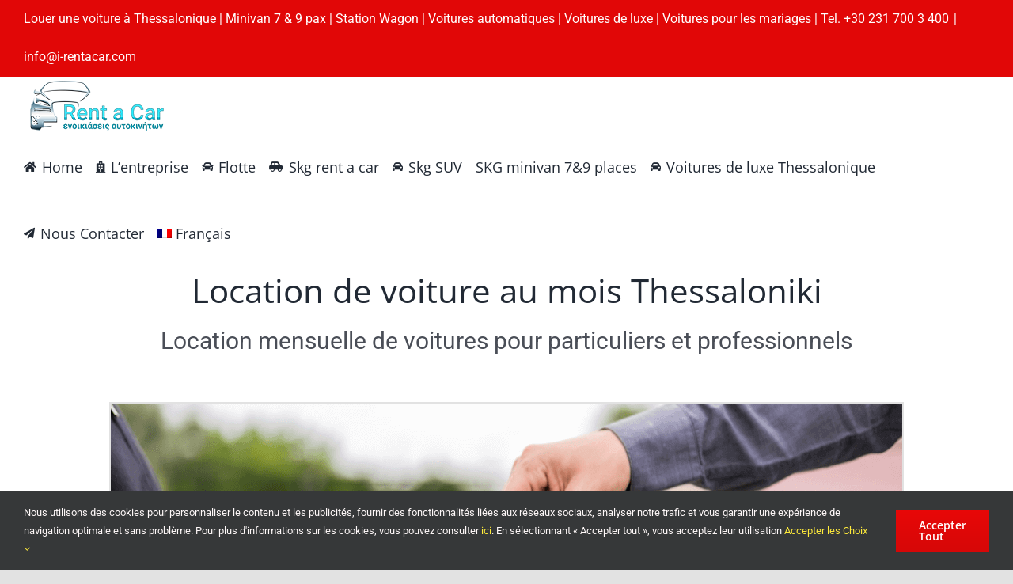

--- FILE ---
content_type: text/html; charset=UTF-8
request_url: https://www.i-rentacar.com/fr/offres-mensuelles/
body_size: 17750
content:
<!DOCTYPE html>
<html class="avada-html-layout-wide avada-html-header-position-top avada-is-100-percent-template" lang="fr-FR" prefix="og: http://ogp.me/ns# fb: http://ogp.me/ns/fb#">
<head>
	<meta http-equiv="X-UA-Compatible" content="IE=edge" />
	<meta http-equiv="Content-Type" content="text/html; charset=utf-8"/>
	<meta name="viewport" content="width=device-width, initial-scale=1" />
	<meta name='robots' content='index, follow, max-image-preview:large, max-snippet:-1, max-video-preview:-1' />

<!-- Google Tag Manager by PYS -->
<script data-cfasync="false" data-pagespeed-no-defer>
	var pys_datalayer_name = "dataLayer";
	window.dataLayer = window.dataLayer || [];</script> 
<!-- End Google Tag Manager by PYS -->
<!-- Google Tag Manager for WordPress by gtm4wp.com -->
<script data-cfasync="false" data-pagespeed-no-defer>
	var gtm4wp_datalayer_name = "dataLayer";
	var dataLayer = dataLayer || [];
</script>
<!-- End Google Tag Manager for WordPress by gtm4wp.com -->
	<!-- This site is optimized with the Yoast SEO plugin v26.7 - https://yoast.com/wordpress/plugins/seo/ -->
	<title>Offres mensuelles de location de voiture à Thessalonique</title>
	<meta name="description" content="Location de voiture au mois à Thessalonique | Choisissez une de nos offres de location de voiture | Appelez-nous au : +30 231 700 3 400" />
	<link rel="canonical" href="https://www.i-rentacar.com/fr/offres-mensuelles/" />
	<meta property="og:locale" content="fr_FR" />
	<meta property="og:type" content="article" />
	<meta property="og:title" content="Offres mensuelles de location de voiture à Thessalonique" />
	<meta property="og:description" content="Location de voiture au mois à Thessalonique | Choisissez une de nos offres de location de voiture | Appelez-nous au : +30 231 700 3 400" />
	<meta property="og:url" content="https://www.i-rentacar.com/fr/offres-mensuelles/" />
	<meta property="og:site_name" content="i-rentacar.com" />
	<meta property="article:modified_time" content="2023-11-20T16:44:19+00:00" />
	<meta name="twitter:card" content="summary_large_image" />
	<meta name="twitter:label1" content="Durée de lecture estimée" />
	<meta name="twitter:data1" content="22 minutes" />
	<script type="application/ld+json" class="yoast-schema-graph">{"@context":"https://schema.org","@graph":[{"@type":"WebPage","@id":"https://www.i-rentacar.com/fr/offres-mensuelles/","url":"https://www.i-rentacar.com/fr/offres-mensuelles/","name":"Offres mensuelles de location de voiture à Thessalonique","isPartOf":{"@id":"https://www.i-rentacar.com/fr/#website"},"datePublished":"2021-08-23T17:32:08+00:00","dateModified":"2023-11-20T16:44:19+00:00","description":"Location de voiture au mois à Thessalonique | Choisissez une de nos offres de location de voiture | Appelez-nous au : +30 231 700 3 400","breadcrumb":{"@id":"https://www.i-rentacar.com/fr/offres-mensuelles/#breadcrumb"},"inLanguage":"fr-FR","potentialAction":[{"@type":"ReadAction","target":["https://www.i-rentacar.com/fr/offres-mensuelles/"]}]},{"@type":"BreadcrumbList","@id":"https://www.i-rentacar.com/fr/offres-mensuelles/#breadcrumb","itemListElement":[{"@type":"ListItem","position":1,"name":"Home","item":"https://www.i-rentacar.com/fr/"},{"@type":"ListItem","position":2,"name":"Location de voiture au mois Thessaloniki"}]},{"@type":"WebSite","@id":"https://www.i-rentacar.com/fr/#website","url":"https://www.i-rentacar.com/fr/","name":"i-rentacar.com","description":"Ενοικιάσεις Αυτοκινήτων Θεσσαλονίκη minivan suv αεροδρόμιο Θεσσαλονίκη, ενοικιάσεις van Θεσσαλονίκη Χαλκιδική, rent a car Thessaloniki airport skg","publisher":{"@id":"https://www.i-rentacar.com/fr/#organization"},"potentialAction":[{"@type":"SearchAction","target":{"@type":"EntryPoint","urlTemplate":"https://www.i-rentacar.com/fr/?s={search_term_string}"},"query-input":{"@type":"PropertyValueSpecification","valueRequired":true,"valueName":"search_term_string"}}],"inLanguage":"fr-FR"},{"@type":"Organization","@id":"https://www.i-rentacar.com/fr/#organization","name":"i-rentacar.com","url":"https://www.i-rentacar.com/fr/","logo":{"@type":"ImageObject","inLanguage":"fr-FR","@id":"https://www.i-rentacar.com/fr/#/schema/logo/image/","url":"https://www.i-rentacar.com/wp-content/uploads/2021/08/logo-i-rentacar-com-3.png","contentUrl":"https://www.i-rentacar.com/wp-content/uploads/2021/08/logo-i-rentacar-com-3.png","width":383,"height":150,"caption":"i-rentacar.com"},"image":{"@id":"https://www.i-rentacar.com/fr/#/schema/logo/image/"}}]}</script>
	<!-- / Yoast SEO plugin. -->


<link rel="alternate" type="application/rss+xml" title="i-rentacar.com &raquo; Flux" href="https://www.i-rentacar.com/fr/feed/" />
<link rel="alternate" type="application/rss+xml" title="i-rentacar.com &raquo; Flux des commentaires" href="https://www.i-rentacar.com/fr/comments/feed/" />
		
		
		
				<link rel="alternate" title="oEmbed (JSON)" type="application/json+oembed" href="https://www.i-rentacar.com/fr/wp-json/oembed/1.0/embed?url=https%3A%2F%2Fwww.i-rentacar.com%2Ffr%2Foffres-mensuelles%2F" />
<link rel="alternate" title="oEmbed (XML)" type="text/xml+oembed" href="https://www.i-rentacar.com/fr/wp-json/oembed/1.0/embed?url=https%3A%2F%2Fwww.i-rentacar.com%2Ffr%2Foffres-mensuelles%2F&#038;format=xml" />
					<meta name="description" content="Location mensuelle de voitures à Thessalonique :
Le choix idéal pour le confort et la commodité
Gagnez en flexibilité avec les locations mensuelles de voitures à Thessalonique de i-rent a car.
La circulation à Thessalonique peut être compliquée, mais avec les services de location mensuelle de voitures de i-rent a car, vous pouvez"/>
				
		<meta property="og:locale" content="fr_FR"/>
		<meta property="og:type" content="article"/>
		<meta property="og:site_name" content="i-rentacar.com"/>
		<meta property="og:title" content="Offres mensuelles de location de voiture à Thessalonique"/>
				<meta property="og:description" content="Location mensuelle de voitures à Thessalonique :
Le choix idéal pour le confort et la commodité
Gagnez en flexibilité avec les locations mensuelles de voitures à Thessalonique de i-rent a car.
La circulation à Thessalonique peut être compliquée, mais avec les services de location mensuelle de voitures de i-rent a car, vous pouvez"/>
				<meta property="og:url" content="https://www.i-rentacar.com/fr/offres-mensuelles/"/>
													<meta property="article:modified_time" content="2023-11-20T16:44:19+02:00"/>
											<meta property="og:image" content="https://www.i-rentacar.com/wp-content/uploads/2021/08/logo-i-rentacar-com-33.png"/>
		<meta property="og:image:width" content="183"/>
		<meta property="og:image:height" content="72"/>
		<meta property="og:image:type" content="image/png"/>
				<style id='wp-img-auto-sizes-contain-inline-css' type='text/css'>
img:is([sizes=auto i],[sizes^="auto," i]){contain-intrinsic-size:3000px 1500px}
/*# sourceURL=wp-img-auto-sizes-contain-inline-css */
</style>

<style id='wp-emoji-styles-inline-css' type='text/css'>

	img.wp-smiley, img.emoji {
		display: inline !important;
		border: none !important;
		box-shadow: none !important;
		height: 1em !important;
		width: 1em !important;
		margin: 0 0.07em !important;
		vertical-align: -0.1em !important;
		background: none !important;
		padding: 0 !important;
	}
/*# sourceURL=wp-emoji-styles-inline-css */
</style>
<link rel='stylesheet' id='wp-block-library-css' href='https://www.i-rentacar.com/wp-includes/css/dist/block-library/style.min.css?ver=6.9' type='text/css' media='all' />
<style id='global-styles-inline-css' type='text/css'>
:root{--wp--preset--aspect-ratio--square: 1;--wp--preset--aspect-ratio--4-3: 4/3;--wp--preset--aspect-ratio--3-4: 3/4;--wp--preset--aspect-ratio--3-2: 3/2;--wp--preset--aspect-ratio--2-3: 2/3;--wp--preset--aspect-ratio--16-9: 16/9;--wp--preset--aspect-ratio--9-16: 9/16;--wp--preset--color--black: #000000;--wp--preset--color--cyan-bluish-gray: #abb8c3;--wp--preset--color--white: #ffffff;--wp--preset--color--pale-pink: #f78da7;--wp--preset--color--vivid-red: #cf2e2e;--wp--preset--color--luminous-vivid-orange: #ff6900;--wp--preset--color--luminous-vivid-amber: #fcb900;--wp--preset--color--light-green-cyan: #7bdcb5;--wp--preset--color--vivid-green-cyan: #00d084;--wp--preset--color--pale-cyan-blue: #8ed1fc;--wp--preset--color--vivid-cyan-blue: #0693e3;--wp--preset--color--vivid-purple: #9b51e0;--wp--preset--color--awb-color-1: rgba(255,255,255,1);--wp--preset--color--awb-color-2: rgba(249,249,251,1);--wp--preset--color--awb-color-3: rgba(242,243,245,1);--wp--preset--color--awb-color-4: rgba(101,189,125,1);--wp--preset--color--awb-color-5: rgba(25,143,217,1);--wp--preset--color--awb-color-6: rgba(67,69,73,1);--wp--preset--color--awb-color-7: rgba(33,35,38,1);--wp--preset--color--awb-color-8: rgba(20,22,23,1);--wp--preset--gradient--vivid-cyan-blue-to-vivid-purple: linear-gradient(135deg,rgb(6,147,227) 0%,rgb(155,81,224) 100%);--wp--preset--gradient--light-green-cyan-to-vivid-green-cyan: linear-gradient(135deg,rgb(122,220,180) 0%,rgb(0,208,130) 100%);--wp--preset--gradient--luminous-vivid-amber-to-luminous-vivid-orange: linear-gradient(135deg,rgb(252,185,0) 0%,rgb(255,105,0) 100%);--wp--preset--gradient--luminous-vivid-orange-to-vivid-red: linear-gradient(135deg,rgb(255,105,0) 0%,rgb(207,46,46) 100%);--wp--preset--gradient--very-light-gray-to-cyan-bluish-gray: linear-gradient(135deg,rgb(238,238,238) 0%,rgb(169,184,195) 100%);--wp--preset--gradient--cool-to-warm-spectrum: linear-gradient(135deg,rgb(74,234,220) 0%,rgb(151,120,209) 20%,rgb(207,42,186) 40%,rgb(238,44,130) 60%,rgb(251,105,98) 80%,rgb(254,248,76) 100%);--wp--preset--gradient--blush-light-purple: linear-gradient(135deg,rgb(255,206,236) 0%,rgb(152,150,240) 100%);--wp--preset--gradient--blush-bordeaux: linear-gradient(135deg,rgb(254,205,165) 0%,rgb(254,45,45) 50%,rgb(107,0,62) 100%);--wp--preset--gradient--luminous-dusk: linear-gradient(135deg,rgb(255,203,112) 0%,rgb(199,81,192) 50%,rgb(65,88,208) 100%);--wp--preset--gradient--pale-ocean: linear-gradient(135deg,rgb(255,245,203) 0%,rgb(182,227,212) 50%,rgb(51,167,181) 100%);--wp--preset--gradient--electric-grass: linear-gradient(135deg,rgb(202,248,128) 0%,rgb(113,206,126) 100%);--wp--preset--gradient--midnight: linear-gradient(135deg,rgb(2,3,129) 0%,rgb(40,116,252) 100%);--wp--preset--font-size--small: 12px;--wp--preset--font-size--medium: 20px;--wp--preset--font-size--large: 24px;--wp--preset--font-size--x-large: 42px;--wp--preset--font-size--normal: 16px;--wp--preset--font-size--xlarge: 32px;--wp--preset--font-size--huge: 48px;--wp--preset--spacing--20: 0.44rem;--wp--preset--spacing--30: 0.67rem;--wp--preset--spacing--40: 1rem;--wp--preset--spacing--50: 1.5rem;--wp--preset--spacing--60: 2.25rem;--wp--preset--spacing--70: 3.38rem;--wp--preset--spacing--80: 5.06rem;--wp--preset--shadow--natural: 6px 6px 9px rgba(0, 0, 0, 0.2);--wp--preset--shadow--deep: 12px 12px 50px rgba(0, 0, 0, 0.4);--wp--preset--shadow--sharp: 6px 6px 0px rgba(0, 0, 0, 0.2);--wp--preset--shadow--outlined: 6px 6px 0px -3px rgb(255, 255, 255), 6px 6px rgb(0, 0, 0);--wp--preset--shadow--crisp: 6px 6px 0px rgb(0, 0, 0);}:where(.is-layout-flex){gap: 0.5em;}:where(.is-layout-grid){gap: 0.5em;}body .is-layout-flex{display: flex;}.is-layout-flex{flex-wrap: wrap;align-items: center;}.is-layout-flex > :is(*, div){margin: 0;}body .is-layout-grid{display: grid;}.is-layout-grid > :is(*, div){margin: 0;}:where(.wp-block-columns.is-layout-flex){gap: 2em;}:where(.wp-block-columns.is-layout-grid){gap: 2em;}:where(.wp-block-post-template.is-layout-flex){gap: 1.25em;}:where(.wp-block-post-template.is-layout-grid){gap: 1.25em;}.has-black-color{color: var(--wp--preset--color--black) !important;}.has-cyan-bluish-gray-color{color: var(--wp--preset--color--cyan-bluish-gray) !important;}.has-white-color{color: var(--wp--preset--color--white) !important;}.has-pale-pink-color{color: var(--wp--preset--color--pale-pink) !important;}.has-vivid-red-color{color: var(--wp--preset--color--vivid-red) !important;}.has-luminous-vivid-orange-color{color: var(--wp--preset--color--luminous-vivid-orange) !important;}.has-luminous-vivid-amber-color{color: var(--wp--preset--color--luminous-vivid-amber) !important;}.has-light-green-cyan-color{color: var(--wp--preset--color--light-green-cyan) !important;}.has-vivid-green-cyan-color{color: var(--wp--preset--color--vivid-green-cyan) !important;}.has-pale-cyan-blue-color{color: var(--wp--preset--color--pale-cyan-blue) !important;}.has-vivid-cyan-blue-color{color: var(--wp--preset--color--vivid-cyan-blue) !important;}.has-vivid-purple-color{color: var(--wp--preset--color--vivid-purple) !important;}.has-black-background-color{background-color: var(--wp--preset--color--black) !important;}.has-cyan-bluish-gray-background-color{background-color: var(--wp--preset--color--cyan-bluish-gray) !important;}.has-white-background-color{background-color: var(--wp--preset--color--white) !important;}.has-pale-pink-background-color{background-color: var(--wp--preset--color--pale-pink) !important;}.has-vivid-red-background-color{background-color: var(--wp--preset--color--vivid-red) !important;}.has-luminous-vivid-orange-background-color{background-color: var(--wp--preset--color--luminous-vivid-orange) !important;}.has-luminous-vivid-amber-background-color{background-color: var(--wp--preset--color--luminous-vivid-amber) !important;}.has-light-green-cyan-background-color{background-color: var(--wp--preset--color--light-green-cyan) !important;}.has-vivid-green-cyan-background-color{background-color: var(--wp--preset--color--vivid-green-cyan) !important;}.has-pale-cyan-blue-background-color{background-color: var(--wp--preset--color--pale-cyan-blue) !important;}.has-vivid-cyan-blue-background-color{background-color: var(--wp--preset--color--vivid-cyan-blue) !important;}.has-vivid-purple-background-color{background-color: var(--wp--preset--color--vivid-purple) !important;}.has-black-border-color{border-color: var(--wp--preset--color--black) !important;}.has-cyan-bluish-gray-border-color{border-color: var(--wp--preset--color--cyan-bluish-gray) !important;}.has-white-border-color{border-color: var(--wp--preset--color--white) !important;}.has-pale-pink-border-color{border-color: var(--wp--preset--color--pale-pink) !important;}.has-vivid-red-border-color{border-color: var(--wp--preset--color--vivid-red) !important;}.has-luminous-vivid-orange-border-color{border-color: var(--wp--preset--color--luminous-vivid-orange) !important;}.has-luminous-vivid-amber-border-color{border-color: var(--wp--preset--color--luminous-vivid-amber) !important;}.has-light-green-cyan-border-color{border-color: var(--wp--preset--color--light-green-cyan) !important;}.has-vivid-green-cyan-border-color{border-color: var(--wp--preset--color--vivid-green-cyan) !important;}.has-pale-cyan-blue-border-color{border-color: var(--wp--preset--color--pale-cyan-blue) !important;}.has-vivid-cyan-blue-border-color{border-color: var(--wp--preset--color--vivid-cyan-blue) !important;}.has-vivid-purple-border-color{border-color: var(--wp--preset--color--vivid-purple) !important;}.has-vivid-cyan-blue-to-vivid-purple-gradient-background{background: var(--wp--preset--gradient--vivid-cyan-blue-to-vivid-purple) !important;}.has-light-green-cyan-to-vivid-green-cyan-gradient-background{background: var(--wp--preset--gradient--light-green-cyan-to-vivid-green-cyan) !important;}.has-luminous-vivid-amber-to-luminous-vivid-orange-gradient-background{background: var(--wp--preset--gradient--luminous-vivid-amber-to-luminous-vivid-orange) !important;}.has-luminous-vivid-orange-to-vivid-red-gradient-background{background: var(--wp--preset--gradient--luminous-vivid-orange-to-vivid-red) !important;}.has-very-light-gray-to-cyan-bluish-gray-gradient-background{background: var(--wp--preset--gradient--very-light-gray-to-cyan-bluish-gray) !important;}.has-cool-to-warm-spectrum-gradient-background{background: var(--wp--preset--gradient--cool-to-warm-spectrum) !important;}.has-blush-light-purple-gradient-background{background: var(--wp--preset--gradient--blush-light-purple) !important;}.has-blush-bordeaux-gradient-background{background: var(--wp--preset--gradient--blush-bordeaux) !important;}.has-luminous-dusk-gradient-background{background: var(--wp--preset--gradient--luminous-dusk) !important;}.has-pale-ocean-gradient-background{background: var(--wp--preset--gradient--pale-ocean) !important;}.has-electric-grass-gradient-background{background: var(--wp--preset--gradient--electric-grass) !important;}.has-midnight-gradient-background{background: var(--wp--preset--gradient--midnight) !important;}.has-small-font-size{font-size: var(--wp--preset--font-size--small) !important;}.has-medium-font-size{font-size: var(--wp--preset--font-size--medium) !important;}.has-large-font-size{font-size: var(--wp--preset--font-size--large) !important;}.has-x-large-font-size{font-size: var(--wp--preset--font-size--x-large) !important;}
/*# sourceURL=global-styles-inline-css */
</style>

<style id='classic-theme-styles-inline-css' type='text/css'>
/*! This file is auto-generated */
.wp-block-button__link{color:#fff;background-color:#32373c;border-radius:9999px;box-shadow:none;text-decoration:none;padding:calc(.667em + 2px) calc(1.333em + 2px);font-size:1.125em}.wp-block-file__button{background:#32373c;color:#fff;text-decoration:none}
/*# sourceURL=/wp-includes/css/classic-themes.min.css */
</style>
<link rel='stylesheet' id='contact-form-7-css' href='https://www.i-rentacar.com/wp-content/plugins/contact-form-7/includes/css/styles.css?ver=6.1.4' type='text/css' media='all' />
<link rel='stylesheet' id='wpml-menu-item-0-css' href='https://www.i-rentacar.com/wp-content/plugins/sitepress-multilingual-cms/templates/language-switchers/menu-item/style.min.css?ver=1' type='text/css' media='all' />
<style id='wpml-menu-item-0-inline-css' type='text/css'>
#lang_sel img, #lang_sel_list img, #lang_sel_footer img { display: inline; }
/*# sourceURL=wpml-menu-item-0-inline-css */
</style>
<link rel='stylesheet' id='fusion-dynamic-css-css' href='https://www.i-rentacar.com/wp-content/uploads/fusion-styles/aa602a8b62f465531ea2a9ee0ff1624d.min.css?ver=3.14' type='text/css' media='all' />
<script type="text/javascript" id="wpml-cookie-js-extra">
/* <![CDATA[ */
var wpml_cookies = {"wp-wpml_current_language":{"value":"fr","expires":1,"path":"/"}};
var wpml_cookies = {"wp-wpml_current_language":{"value":"fr","expires":1,"path":"/"}};
//# sourceURL=wpml-cookie-js-extra
/* ]]> */
</script>
<script type="text/javascript" src="https://www.i-rentacar.com/wp-content/plugins/sitepress-multilingual-cms/res/js/cookies/language-cookie.js?ver=486900" id="wpml-cookie-js" defer="defer" data-wp-strategy="defer"></script>
<script type="text/javascript" src="https://www.i-rentacar.com/wp-includes/js/jquery/jquery.min.js?ver=3.7.1" id="jquery-core-js"></script>
<link rel="https://api.w.org/" href="https://www.i-rentacar.com/fr/wp-json/" /><link rel="alternate" title="JSON" type="application/json" href="https://www.i-rentacar.com/fr/wp-json/wp/v2/pages/6827" /><link rel="EditURI" type="application/rsd+xml" title="RSD" href="https://www.i-rentacar.com/xmlrpc.php?rsd" />
<meta name="generator" content="WordPress 6.9" />
<link rel='shortlink' href='https://www.i-rentacar.com/fr/?p=6827' />
<meta name="generator" content="WPML ver:4.8.6 stt:1,4,3,13,27;" />

<!-- Google Tag Manager for WordPress by gtm4wp.com -->
<!-- GTM Container placement set to automatic -->
<script data-cfasync="false" data-pagespeed-no-defer type="text/javascript">
	var dataLayer_content = {"pagePostType":"page","pagePostType2":"single-page","pagePostAuthor":"thomas"};
	dataLayer.push( dataLayer_content );
</script>
<script data-cfasync="false" data-pagespeed-no-defer type="text/javascript">
(function(w,d,s,l,i){w[l]=w[l]||[];w[l].push({'gtm.start':
new Date().getTime(),event:'gtm.js'});var f=d.getElementsByTagName(s)[0],
j=d.createElement(s),dl=l!='dataLayer'?'&l='+l:'';j.async=true;j.src=
'//www.googletagmanager.com/gtm.js?id='+i+dl;f.parentNode.insertBefore(j,f);
})(window,document,'script','dataLayer','GTM-PS5RQ4TB');
</script>
<!-- End Google Tag Manager for WordPress by gtm4wp.com --><style type="text/css" id="css-fb-visibility">@media screen and (max-width: 640px){.fusion-no-small-visibility{display:none !important;}body .sm-text-align-center{text-align:center !important;}body .sm-text-align-left{text-align:left !important;}body .sm-text-align-right{text-align:right !important;}body .sm-text-align-justify{text-align:justify !important;}body .sm-flex-align-center{justify-content:center !important;}body .sm-flex-align-flex-start{justify-content:flex-start !important;}body .sm-flex-align-flex-end{justify-content:flex-end !important;}body .sm-mx-auto{margin-left:auto !important;margin-right:auto !important;}body .sm-ml-auto{margin-left:auto !important;}body .sm-mr-auto{margin-right:auto !important;}body .fusion-absolute-position-small{position:absolute;top:auto;width:100%;}.awb-sticky.awb-sticky-small{ position: sticky; top: var(--awb-sticky-offset,0); }}@media screen and (min-width: 641px) and (max-width: 1024px){.fusion-no-medium-visibility{display:none !important;}body .md-text-align-center{text-align:center !important;}body .md-text-align-left{text-align:left !important;}body .md-text-align-right{text-align:right !important;}body .md-text-align-justify{text-align:justify !important;}body .md-flex-align-center{justify-content:center !important;}body .md-flex-align-flex-start{justify-content:flex-start !important;}body .md-flex-align-flex-end{justify-content:flex-end !important;}body .md-mx-auto{margin-left:auto !important;margin-right:auto !important;}body .md-ml-auto{margin-left:auto !important;}body .md-mr-auto{margin-right:auto !important;}body .fusion-absolute-position-medium{position:absolute;top:auto;width:100%;}.awb-sticky.awb-sticky-medium{ position: sticky; top: var(--awb-sticky-offset,0); }}@media screen and (min-width: 1025px){.fusion-no-large-visibility{display:none !important;}body .lg-text-align-center{text-align:center !important;}body .lg-text-align-left{text-align:left !important;}body .lg-text-align-right{text-align:right !important;}body .lg-text-align-justify{text-align:justify !important;}body .lg-flex-align-center{justify-content:center !important;}body .lg-flex-align-flex-start{justify-content:flex-start !important;}body .lg-flex-align-flex-end{justify-content:flex-end !important;}body .lg-mx-auto{margin-left:auto !important;margin-right:auto !important;}body .lg-ml-auto{margin-left:auto !important;}body .lg-mr-auto{margin-right:auto !important;}body .fusion-absolute-position-large{position:absolute;top:auto;width:100%;}.awb-sticky.awb-sticky-large{ position: sticky; top: var(--awb-sticky-offset,0); }}</style><link rel="icon" href="https://www.i-rentacar.com/wp-content/uploads/2021/08/cropped-logo-i-rent-a-car-com-32x32.jpg" sizes="32x32" />
<link rel="icon" href="https://www.i-rentacar.com/wp-content/uploads/2021/08/cropped-logo-i-rent-a-car-com-192x192.jpg" sizes="192x192" />
<link rel="apple-touch-icon" href="https://www.i-rentacar.com/wp-content/uploads/2021/08/cropped-logo-i-rent-a-car-com-180x180.jpg" />
<meta name="msapplication-TileImage" content="https://www.i-rentacar.com/wp-content/uploads/2021/08/cropped-logo-i-rent-a-car-com-270x270.jpg" />
		<style type="text/css" id="wp-custom-css">
			div.iosrt_filters_searchbox {
    margin: 0 0 20px 0;
    padding: 6px;
    background-color: #f94343;
    border: 1px solid #FFC000;
    box-sizing: border-box;
    overflow: hidden;
    border-radius: 5px;
}


label.iosrt_labelblock {
    margin: 0 0 5px 0;
    padding: 0;
    display: block;
    float: none;
    width: 100%;
    vertical-align: middle;
    box-sizing: border-box;
    font: bold 15px/17px "Roboto", Helvetica, Arial, sans-serif;
    color: #000000;
}

a.iosrt_reschange, a.iosrt_reschange:visited, a.iosrt_reschange:hover, a.iosrt_reschange:active {
    display: block;
    margin: 0;
    padding: 0;
    text-decoration: none;
    border: none;
    font: normal 13px/17px "Roboto", Helvetica, Arial, sans-serif;
    color: #FFFFFF;
}

select.iosrt_select {
    margin: 0;
    padding: 6px 12px;
    width: 100%;
    height: 31px;
    display: block;
    box-sizing: border-box;
    font: normal 14px/17px "Roboto", Helvetica, Arial, sans-serif;
    color: #000000;
    border: 1px solid #d2d6de;
    background: #FFFFFF;
    border-radius: 0;
    transition: border-color 0.15s ease-in-out 0s;
    outline: none;
    box-shadow: none;
}

a.iosrt_abtn, a.iosrt_abtn:visited, a.iosrt_abtn:active, a.iosrt_abtn:link, a.iosrt_abtn:hover {
	
   background: #f94343;
    
}

.iosrt_model_subtitle {
    margin: 0 0 5px 0;
    padding: 0;
    font: bold 15px/19px "Roboto", Helvetica, Arial, sans-serif;
    color: #f94343;
}

h3.iosrt_side_h3 {
    margin: 0 0 5px 0;
    padding: 0;
    border: none;
    font: bold 16px/20px "Roboto", Helvetica, Arial, sans-serif;
    color: #f94343;
}

button.iosrt_couponbtn, button[type=button].iosrt_couponbtn {
    display: block;
    width: 100%;
    background: #f94343;
    border: 1px solid #4F8E18;
    border-radius: 3px;
    box-shadow: none;
    white-space: nowrap;
    box-sizing: border-box;
    cursor: pointer;
    font: normal 14px/17px "Roboto", Helvetica, Arial, sans-serif;
    color: #FFFFFF;
    margin: 0;
    outline: none;
    padding: 6px;
    text-align: center;
    text-shadow: none;
    text-transform: none;
}

.iosrt_extra_pricetip {
    margin: 2px 0 0 0;
    font: normal 13px/16px Tahoma, Arial, sans-serif;
    color: #000000;
}

table.iosrt_sumtable th.iosrt_vimportant, table.iosrt_sumtable td.iosrt_vimportant {
    background: #f94343;
    color: #FFFFFF;
}

p.iosrt_coupon_tip {
    margin: 0 0 10px 0;
    padding: 0;
    font: normal 14px/17px "Open Sans", Helvetica, Arial, sans-serif;
    color: #ffffff;
}

.iosrt_coupon_box {
    margin: 0;
    padding: 15px;
    box-sizing: border-box;
    border: 1px solid #;
    background: #f94449;
    font: normal 14px/17px "Open Sans", Helvetica, Arial, sans-serif;
    color: #272727;
}
label.iosrt_radiowrap input:checked ~ .iosrt_cradio {
    background-color: #f94343;
}

button.iosrt_bookbtn, button[type=button].iosrt_bookbtn, button[type=submit].iosrt_bookbtn {
    display: inline-block;
    width: auto;
    min-width: 160px;
    background: #f94343;
    
}

.iosrt_extra_amount_selected {
    background: #f94343;
    color: #FFFFFF;
}

label.iosrt_checkwrap input:checked ~ .iosrt_ccheckbox {
    background-color: #f94343;
}

a.iosrt_fleet_book, a.iosrt_fleet_book:visited, a.iosrt_fleet_book:active, a.iosrt_fleet_book:link, a.iosrt_fleet_book:hover {
   
    background: #f94343;
  
}

.iosrt_fleet_subtitle {
   
    color: #f94343;
   
}

.iosrt_fleet_minprice span.iosrt_fleet_price {
   
    color: #000;
}

.iosrt_fleet_minprice span.iosrt_fleet_info {
   background: #f94343;
   
}

.iosrt_formvehwrap {
   
    background: #f94343;
}

.iosrt_veh_subtitle {
    
    color: #f94343;
}

.iosrt_veh_img img {
    margin: 0;
    padding: 0;
    border: none;
    width: 50%;
    height: auto;
}

label.iosrt_filter_label {
   
    font: bold 14px/20px "Roboto", Helvetica, Arial, sans-serif;
   
}

select.iosrt_select {
    margin: 0;
    padding: 5px 1px;
    width: 100%;
    height: 31px;
    display: block;
    box-sizing: border-box;
    font: normal 16px/17px "Roboto", Helvetica, Arial, sans-serif;
    color: #000000;
    border: 1px solid #d2d6de;
    background: #FFFFFF;
    border-radius: 0;
    transition: border-color 0.15s ease-in-out 0s;
    outline: none;
    box-shadow: none;
}
.iosrt_ccheckbox {
    background-color: #FF0000; /* Default color */
}


		</style>
				<script type="text/javascript">
			var doc = document.documentElement;
			doc.setAttribute( 'data-useragent', navigator.userAgent );
		</script>
		<!-- Global site tag (gtag.js) - Google Analytics -->
<noscript class="fusion-hidden" data-privacy-script="true" data-privacy-type="tracking" async data-privacy-src="https://www.googletagmanager.com/gtag/js?id=G-NBWJ16P8B6"></noscript>
<noscript class="fusion-hidden" data-privacy-script="true" data-privacy-type="tracking">
  window.dataLayer = window.dataLayer || [];
  function gtag(){dataLayer.push(arguments);}
  gtag('js', new Date());

  gtag('config', 'G-NBWJ16P8B6');
</noscript>
	</head>

<body class="wp-singular page-template page-template-100-width page-template-100-width-php page page-id-6827 wp-theme-Avada fusion-image-hovers fusion-pagination-sizing fusion-button_type-flat fusion-button_span-no fusion-button_gradient-linear avada-image-rollover-circle-yes avada-image-rollover-yes avada-image-rollover-direction-left fusion-has-button-gradient fusion-body ltr fusion-sticky-header no-tablet-sticky-header no-mobile-sticky-header no-mobile-slidingbar no-mobile-totop fusion-disable-outline fusion-sub-menu-fade mobile-logo-pos-center layout-wide-mode avada-has-boxed-modal-shadow- layout-scroll-offset-full avada-has-zero-margin-offset-top fusion-top-header menu-text-align-center mobile-menu-design-modern fusion-show-pagination-text fusion-header-layout-v3 avada-responsive avada-footer-fx-none avada-menu-highlight-style-textcolor fusion-search-form-clean fusion-main-menu-search-overlay fusion-avatar-circle avada-dropdown-styles avada-blog-layout-timeline avada-blog-archive-layout-timeline avada-header-shadow-no avada-menu-icon-position-left avada-has-megamenu-shadow avada-has-header-100-width avada-has-mobile-menu-search avada-has-100-footer avada-has-breadcrumb-mobile-hidden avada-has-titlebar-content_only avada-header-border-color-full-transparent avada-has-pagination-width_height avada-flyout-menu-direction-fade avada-ec-views-v1" data-awb-post-id="6827">
	
<!-- GTM Container placement set to automatic -->
<!-- Google Tag Manager (noscript) -->
				<noscript><iframe src="https://www.googletagmanager.com/ns.html?id=GTM-PS5RQ4TB" height="0" width="0" style="display:none;visibility:hidden" aria-hidden="true"></iframe></noscript>
<!-- End Google Tag Manager (noscript) -->	<a class="skip-link screen-reader-text" href="#content">Skip to content</a>

	<div id="boxed-wrapper">
		
		<div id="wrapper" class="fusion-wrapper">
			<div id="home" style="position:relative;top:-1px;"></div>
							
					
			<header class="fusion-header-wrapper">
				<div class="fusion-header-v3 fusion-logo-alignment fusion-logo-center fusion-sticky-menu- fusion-sticky-logo- fusion-mobile-logo-  fusion-mobile-menu-design-modern">
					
<div class="fusion-secondary-header">
	<div class="fusion-row">
					<div class="fusion-alignleft">
				<div class="fusion-contact-info"><span class="fusion-contact-info-phone-number">Louer une voiture à Thessalonique | Minivan 7 & 9 pax | Station Wagon | Voitures automatiques | Voitures de luxe | Voitures pour les mariages | Tel. +30 231 700 3 400</span><span class="fusion-header-separator">|</span><span class="fusion-contact-info-email-address"><a href="mailto:i&#110;f&#111;&#64;i&#45;&#114;e&#110;t&#97;c&#97;r&#46;com">i&#110;f&#111;&#64;i&#45;&#114;e&#110;t&#97;c&#97;r&#46;com</a></span></div>			</div>
							<div class="fusion-alignright">
				<nav class="fusion-secondary-menu" role="navigation" aria-label="Secondary Menu"></nav><nav class="fusion-mobile-nav-holder fusion-mobile-menu-text-align-left" aria-label="Secondary Mobile Menu"></nav>			</div>
			</div>
</div>
<div class="fusion-header-sticky-height"></div>
<div class="fusion-header">
	<div class="fusion-row">
					<div class="fusion-logo" data-margin-top="0px" data-margin-bottom="0px" data-margin-left="0px" data-margin-right="0px">
			<a class="fusion-logo-link"  href="https://www.i-rentacar.com/fr/" >

						<!-- standard logo -->
			<img src="https://www.i-rentacar.com/wp-content/uploads/2021/08/logo-i-rentacar-com-33.png" srcset="https://www.i-rentacar.com/wp-content/uploads/2021/08/logo-i-rentacar-com-33.png 1x" width="183" height="72" alt="i-rentacar.com Logo" data-retina_logo_url="" class="fusion-standard-logo" />

			
					</a>
		</div>		<nav class="fusion-main-menu" aria-label="Main Menu"><div class="fusion-overlay-search">		<form role="search" class="searchform fusion-search-form  fusion-search-form-clean" method="get" action="https://www.i-rentacar.com/fr/">
			<div class="fusion-search-form-content">

				
				<div class="fusion-search-field search-field">
					<label><span class="screen-reader-text">Search for:</span>
													<input type="search" value="" name="s" class="s" placeholder="Search..." required aria-required="true" aria-label="Search..."/>
											</label>
				</div>
				<div class="fusion-search-button search-button">
					<input type="submit" class="fusion-search-submit searchsubmit" aria-label="Search" value="&#xf002;" />
									</div>

				
			</div>


			
		</form>
		<div class="fusion-search-spacer"></div><a href="#" role="button" aria-label="Close Search" class="fusion-close-search"></a></div><ul id="menu-main-menu-right-sample-vikwp-%ce%b3%ce%b1%ce%bb%ce%bb%ce%b9%ce%ba%ce%ac" class="fusion-menu"><li  id="menu-item-6699"  class="menu-item menu-item-type-post_type menu-item-object-page menu-item-home menu-item-6699"  data-item-id="6699"><a  href="https://www.i-rentacar.com/fr/" class="fusion-flex-link fusion-textcolor-highlight"><span class="fusion-megamenu-icon"><i class="glyphicon fa-home fas" aria-hidden="true"></i></span><span class="menu-text">Home</span></a></li><li  id="menu-item-7544"  class="menu-item menu-item-type-post_type menu-item-object-post menu-item-7544"  data-item-id="7544"><a  href="https://www.i-rentacar.com/fr/i-rentacar/" class="fusion-flex-link fusion-textcolor-highlight"><span class="fusion-megamenu-icon"><i class="glyphicon fa-hospital fas" aria-hidden="true"></i></span><span class="menu-text">L’entreprise</span></a></li><li  id="menu-item-7042"  class="menu-item menu-item-type-post_type menu-item-object-page menu-item-has-children menu-item-7042 fusion-dropdown-menu"  data-item-id="7042"><a  href="https://www.i-rentacar.com/fr/flotte-rent-a-car/" class="fusion-flex-link fusion-textcolor-highlight"><span class="fusion-megamenu-icon"><i class="glyphicon fa-car fas" aria-hidden="true"></i></span><span class="menu-text">Flotte</span></a><ul class="sub-menu"><li  id="menu-item-7088"  class="menu-item menu-item-type-post_type menu-item-object-page menu-item-7088 fusion-dropdown-submenu" ><a  href="https://www.i-rentacar.com/fr/location-de-voitures-pour-les-mariages/" class="fusion-textcolor-highlight"><span><span class="fusion-megamenu-icon"><i class="glyphicon fa-car-alt fas" aria-hidden="true"></i></span>Location de voitures pour les mariages</span></a></li></ul></li><li  id="menu-item-9377"  class="menu-item menu-item-type-post_type menu-item-object-page menu-item-9377"  data-item-id="9377"><a  href="https://www.i-rentacar.com/fr/location-de-voiture-a-laeroport-de-thessalonique/" class="fusion-flex-link fusion-textcolor-highlight"><span class="fusion-megamenu-icon"><i class="glyphicon fa-car-side fas" aria-hidden="true"></i></span><span class="menu-text">Skg rent a car</span></a></li><li  id="menu-item-9381"  class="menu-item menu-item-type-post_type menu-item-object-page menu-item-9381"  data-item-id="9381"><a  href="https://www.i-rentacar.com/fr/location-4x4-suv-a-thessalonique/" class="fusion-flex-link fusion-textcolor-highlight"><span class="fusion-megamenu-icon"><i class="glyphicon fa-car-alt fas" aria-hidden="true"></i></span><span class="menu-text">Skg SUV</span></a></li><li  id="menu-item-9385"  class="menu-item menu-item-type-post_type menu-item-object-page menu-item-9385"  data-item-id="9385"><a  href="https://www.i-rentacar.com/fr/location-de-mini-van-7-places-9-places-a-thessalonique/" class="fusion-textcolor-highlight"><span class="menu-text">SKG minivan 7&#038;9 places</span></a></li><li  id="menu-item-7089"  class="menu-item menu-item-type-post_type menu-item-object-page menu-item-7089"  data-item-id="7089"><a  href="https://www.i-rentacar.com/fr/location-de-voitures-de-luxe-thessalonique/" class="fusion-flex-link fusion-textcolor-highlight"><span class="fusion-megamenu-icon"><i class="glyphicon fa-car-alt fas" aria-hidden="true"></i></span><span class="menu-text">Voitures de luxe Thessalonique</span></a></li><li  id="menu-item-6706"  class="menu-item menu-item-type-post_type menu-item-object-page menu-item-6706"  data-item-id="6706"><a  href="https://www.i-rentacar.com/fr/nous-contacter/" class="fusion-flex-link fusion-textcolor-highlight"><span class="fusion-megamenu-icon"><i class="glyphicon fa-paper-plane fas" aria-hidden="true"></i></span><span class="menu-text">Nous Contacter</span></a></li><li  id="menu-item-wpml-ls-6-fr"  class="menu-item wpml-ls-slot-6 wpml-ls-item wpml-ls-item-fr wpml-ls-current-language wpml-ls-menu-item wpml-ls-last-item menu-item-type-wpml_ls_menu_item menu-item-object-wpml_ls_menu_item menu-item-has-children menu-item-wpml-ls-6-fr fusion-dropdown-menu"  data-classes="menu-item" data-item-id="wpml-ls-6-fr"><a  href="https://www.i-rentacar.com/fr/offres-mensuelles/" class="fusion-textcolor-highlight wpml-ls-link" role="menuitem"><span class="menu-text"><img
            class="wpml-ls-flag"
            src="https://www.i-rentacar.com/wp-content/plugins/sitepress-multilingual-cms/res/flags/fr.png"
            alt=""
            
            
    /><span class="wpml-ls-native" lang="fr">Français</span></span></a><ul class="sub-menu"><li  id="menu-item-wpml-ls-6-el"  class="menu-item wpml-ls-slot-6 wpml-ls-item wpml-ls-item-el wpml-ls-menu-item wpml-ls-first-item menu-item-type-wpml_ls_menu_item menu-item-object-wpml_ls_menu_item menu-item-wpml-ls-6-el fusion-dropdown-submenu"  data-classes="menu-item"><a  title="Passer à Grec moderne(Ελληνικά)" href="https://www.i-rentacar.com/%ce%bc%ce%b7%ce%bd%ce%b9%ce%b1%ce%af%ce%b1-%ce%b5%ce%bd%ce%bf%ce%b9%ce%ba%ce%af%ce%b1%cf%83%ce%b7-%ce%b1%cf%85%cf%84%ce%bf%ce%ba%ce%b9%ce%bd%ce%ae%cf%84%ce%bf%cf%85/" class="fusion-textcolor-highlight wpml-ls-link" aria-label="Passer à Grec moderne(Ελληνικά)" role="menuitem"><span><img
            class="wpml-ls-flag"
            src="https://www.i-rentacar.com/wp-content/plugins/sitepress-multilingual-cms/res/flags/el.png"
            alt=""
            
            
    /><span class="wpml-ls-native" lang="el">Ελληνικά</span><span class="wpml-ls-display"><span class="wpml-ls-bracket"> (</span>Grec moderne<span class="wpml-ls-bracket">)</span></span></span></a></li><li  id="menu-item-wpml-ls-6-en"  class="menu-item wpml-ls-slot-6 wpml-ls-item wpml-ls-item-en wpml-ls-menu-item menu-item-type-wpml_ls_menu_item menu-item-object-wpml_ls_menu_item menu-item-wpml-ls-6-en fusion-dropdown-submenu"  data-classes="menu-item"><a  title="Passer à Anglais(English)" href="https://www.i-rentacar.com/en/monthly-offers/" class="fusion-textcolor-highlight wpml-ls-link" aria-label="Passer à Anglais(English)" role="menuitem"><span><img
            class="wpml-ls-flag"
            src="https://www.i-rentacar.com/wp-content/plugins/sitepress-multilingual-cms/res/flags/en.png"
            alt=""
            
            
    /><span class="wpml-ls-native" lang="en">English</span><span class="wpml-ls-display"><span class="wpml-ls-bracket"> (</span>Anglais<span class="wpml-ls-bracket">)</span></span></span></a></li><li  id="menu-item-wpml-ls-6-de"  class="menu-item wpml-ls-slot-6 wpml-ls-item wpml-ls-item-de wpml-ls-menu-item menu-item-type-wpml_ls_menu_item menu-item-object-wpml_ls_menu_item menu-item-wpml-ls-6-de fusion-dropdown-submenu"  data-classes="menu-item"><a  title="Passer à Allemand(Deutsch)" href="https://www.i-rentacar.com/de/monatliche-angebote/" class="fusion-textcolor-highlight wpml-ls-link" aria-label="Passer à Allemand(Deutsch)" role="menuitem"><span><img
            class="wpml-ls-flag"
            src="https://www.i-rentacar.com/wp-content/plugins/sitepress-multilingual-cms/res/flags/de.png"
            alt=""
            
            
    /><span class="wpml-ls-native" lang="de">Deutsch</span><span class="wpml-ls-display"><span class="wpml-ls-bracket"> (</span>Allemand<span class="wpml-ls-bracket">)</span></span></span></a></li><li  id="menu-item-wpml-ls-6-it"  class="menu-item wpml-ls-slot-6 wpml-ls-item wpml-ls-item-it wpml-ls-menu-item menu-item-type-wpml_ls_menu_item menu-item-object-wpml_ls_menu_item menu-item-wpml-ls-6-it fusion-dropdown-submenu"  data-classes="menu-item"><a  title="Passer à Italien(Italiano)" href="https://www.i-rentacar.com/it/offerte-mensili/" class="fusion-textcolor-highlight wpml-ls-link" aria-label="Passer à Italien(Italiano)" role="menuitem"><span><img
            class="wpml-ls-flag"
            src="https://www.i-rentacar.com/wp-content/plugins/sitepress-multilingual-cms/res/flags/it.png"
            alt=""
            
            
    /><span class="wpml-ls-native" lang="it">Italiano</span><span class="wpml-ls-display"><span class="wpml-ls-bracket"> (</span>Italien<span class="wpml-ls-bracket">)</span></span></span></a></li></ul></li></ul></nav>	<div class="fusion-mobile-menu-icons">
							<a href="#" class="fusion-icon awb-icon-bars" aria-label="Toggle mobile menu" aria-expanded="false"></a>
		
					<a href="#" class="fusion-icon awb-icon-search" aria-label="Toggle mobile search"></a>
		
		
			</div>

<nav class="fusion-mobile-nav-holder fusion-mobile-menu-text-align-left" aria-label="Main Menu Mobile"></nav>

		
<div class="fusion-clearfix"></div>
<div class="fusion-mobile-menu-search">
			<form role="search" class="searchform fusion-search-form  fusion-search-form-clean" method="get" action="https://www.i-rentacar.com/fr/">
			<div class="fusion-search-form-content">

				
				<div class="fusion-search-field search-field">
					<label><span class="screen-reader-text">Search for:</span>
													<input type="search" value="" name="s" class="s" placeholder="Search..." required aria-required="true" aria-label="Search..."/>
											</label>
				</div>
				<div class="fusion-search-button search-button">
					<input type="submit" class="fusion-search-submit searchsubmit" aria-label="Search" value="&#xf002;" />
									</div>

				
			</div>


			
		</form>
		</div>
			</div>
</div>
				</div>
				<div class="fusion-clearfix"></div>
			</header>
								
							<div id="sliders-container" class="fusion-slider-visibility">
					</div>
				
					
							
			<section class="avada-page-titlebar-wrapper" aria-label="Page Title Bar">
	<div class="fusion-page-title-bar fusion-page-title-bar-breadcrumbs fusion-page-title-bar-center">
		<div class="fusion-page-title-row">
			<div class="fusion-page-title-wrapper">
				<div class="fusion-page-title-captions">

																							<h1 class="entry-title">Location de voiture au mois Thessaloniki</h1>

													<h3>Location mensuelle de voitures pour particuliers et professionnels</h3>
											
																
				</div>

				
			</div>
		</div>
	</div>
</section>

						<main id="main" class="clearfix width-100">
				<div class="fusion-row" style="max-width:100%;">
<section id="content" class="full-width">
					<div id="post-6827" class="post-6827 page type-page status-publish hentry">
			<span class="entry-title rich-snippet-hidden">Location de voiture au mois Thessaloniki</span><span class="vcard rich-snippet-hidden"><span class="fn"><a href="https://www.i-rentacar.com/fr/author/thomas/" title="Articles par thomas" rel="author">thomas</a></span></span><span class="updated rich-snippet-hidden">2023-11-20T18:44:19+02:00</span>						<div class="post-content">
				<div class="fusion-fullwidth fullwidth-box fusion-builder-row-1 fusion-flex-container nonhundred-percent-fullwidth non-hundred-percent-height-scrolling" style="--awb-border-radius-top-left:0px;--awb-border-radius-top-right:0px;--awb-border-radius-bottom-right:0px;--awb-border-radius-bottom-left:0px;--awb-flex-wrap:wrap;" ><div class="fusion-builder-row fusion-row fusion-flex-align-items-flex-start fusion-flex-content-wrap" style="max-width:1300px;margin-left: calc(-4% / 2 );margin-right: calc(-4% / 2 );"><div class="fusion-layout-column fusion_builder_column fusion-builder-column-0 fusion_builder_column_1_1 1_1 fusion-flex-column" style="--awb-bg-size:cover;--awb-width-large:100%;--awb-margin-top-large:0px;--awb-spacing-right-large:1.92%;--awb-margin-bottom-large:20px;--awb-spacing-left-large:1.92%;--awb-width-medium:100%;--awb-order-medium:0;--awb-spacing-right-medium:1.92%;--awb-spacing-left-medium:1.92%;--awb-width-small:100%;--awb-order-small:0;--awb-spacing-right-small:1.92%;--awb-spacing-left-small:1.92%;"><div class="fusion-column-wrapper fusion-column-has-shadow fusion-flex-justify-content-flex-start fusion-content-layout-column"><div class="fusion-image-element " style="text-align:center;--awb-max-width:1280px;--awb-caption-title-font-family:var(--h2_typography-font-family);--awb-caption-title-font-weight:var(--h2_typography-font-weight);--awb-caption-title-font-style:var(--h2_typography-font-style);--awb-caption-title-size:var(--h2_typography-font-size);--awb-caption-title-transform:var(--h2_typography-text-transform);--awb-caption-title-line-height:var(--h2_typography-line-height);--awb-caption-title-letter-spacing:var(--h2_typography-letter-spacing);"><span class=" fusion-imageframe imageframe-none imageframe-1 hover-type-none" style="border:2px solid #e2e2e2;"><img fetchpriority="high" decoding="async" width="1000" height="500" alt="Location de voiture mensuelle Thessalonique" title="about us rent a car thessaloniki city" src="https://www.i-rentacar.com/wp-content/uploads/2022/02/about-us-rent-a-car-thessaloniki-city.png" data-orig-src="https://www.i-rentacar.com/wp-content/uploads/2022/02/about-us-rent-a-car-thessaloniki-city.png" class="lazyload img-responsive wp-image-4311" srcset="data:image/svg+xml,%3Csvg%20xmlns%3D%27http%3A%2F%2Fwww.w3.org%2F2000%2Fsvg%27%20width%3D%271000%27%20height%3D%27500%27%20viewBox%3D%270%200%201000%20500%27%3E%3Crect%20width%3D%271000%27%20height%3D%27500%27%20fill-opacity%3D%220%22%2F%3E%3C%2Fsvg%3E" data-srcset="https://www.i-rentacar.com/wp-content/uploads/2022/02/about-us-rent-a-car-thessaloniki-city-200x100.png 200w, https://www.i-rentacar.com/wp-content/uploads/2022/02/about-us-rent-a-car-thessaloniki-city-400x200.png 400w, https://www.i-rentacar.com/wp-content/uploads/2022/02/about-us-rent-a-car-thessaloniki-city-600x300.png 600w, https://www.i-rentacar.com/wp-content/uploads/2022/02/about-us-rent-a-car-thessaloniki-city-800x400.png 800w, https://www.i-rentacar.com/wp-content/uploads/2022/02/about-us-rent-a-car-thessaloniki-city.png 1000w" data-sizes="auto" data-orig-sizes="(max-width: 640px) 100vw, 1000px" /></span></div></div></div><div class="fusion-layout-column fusion_builder_column fusion-builder-column-1 fusion_builder_column_1_1 1_1 fusion-flex-column" style="--awb-bg-size:cover;--awb-width-large:100%;--awb-margin-top-large:0px;--awb-spacing-right-large:1.92%;--awb-margin-bottom-large:20px;--awb-spacing-left-large:1.92%;--awb-width-medium:100%;--awb-order-medium:0;--awb-spacing-right-medium:1.92%;--awb-spacing-left-medium:1.92%;--awb-width-small:100%;--awb-order-small:0;--awb-spacing-right-small:1.92%;--awb-spacing-left-small:1.92%;"><div class="fusion-column-wrapper fusion-column-has-shadow fusion-flex-justify-content-flex-start fusion-content-layout-column"><div class="fusion-text fusion-text-1" style="--awb-font-size:20px;"><h1 style="text-align: center;">Location mensuelle de voitures à Thessalonique :</h1>
<h1 style="text-align: center;">Le choix idéal pour le confort et la commodité</h1>
<p><strong>Gagnez en flexibilité avec les locations mensuelles de voitures à Thessalonique de i-rent a car.</strong></p>
<p>La circulation à Thessalonique peut être compliquée, mais avec les services de location mensuelle de voitures de i-rent a car, vous pouvez rendre votre vie plus facile et plus confortable. Que vous soyez un homme d&rsquo;affaires à la recherche d&rsquo;une solution temporaire ou que vous souhaitiez simplement explorer la belle ville de Thessalonique, i-rent a car a la solution parfaite pour vous.</p>
<h2>Des voitures pour tous les besoins</h2>
<p>Avec une large gamme de voitures couvrant tous les besoins et tous les budgets, i-rent a car dispose d&rsquo;une flotte de véhicules modernes qui garantissent confort et sécurité à chaque voyage.</p>
<h2>Loyers mensuels avantageux</h2>
<p>Pour les professionnels, et pas seulement, qui ont besoin d&rsquo;une solution à long terme, les locations mensuelles de i-rent a car sont le choix idéal. Grâce à des prix avantageux et à des offres spéciales, vous pouvez profiter de la liberté de conduire sans le fardeau de la propriété.</p>
<h2>Processus de location facile</h2>
<p>i-rent a car offre un processus de location simple et rapide. En quelques clics, vous pouvez choisir la voiture qui vous convient et effectuer votre réservation. Grâce à leur service efficace, vous serez prêt à entamer votre voyage à Thessalonique.</p>
<p>Facilitez-vous la vie en choisissant les services de location de voitures de i-rent a car à Thessalonique. Découvrez la ville dans le confort et le style, tout en économisant du temps et des efforts.</p>
<p>Pour toute question concernant la location mensuelle de voitures à Thessalonique, veuillez contacter <span style="color: #000000;"><a style="color: #000000;" href="https://www.i-rentacar.com/fr/nous-contacter/">i-rentacar.com</a></span> au <a href="tel:00302317003400"><strong>+30 231 700 3 400.</strong></a></p>
</div></div></div><div class="fusion-layout-column fusion_builder_column fusion-builder-column-2 fusion_builder_column_2_5 2_5 fusion-flex-column" style="--awb-bg-size:cover;--awb-width-large:40%;--awb-margin-top-large:0px;--awb-spacing-right-large:4.8%;--awb-margin-bottom-large:20px;--awb-spacing-left-large:4.8%;--awb-width-medium:40%;--awb-order-medium:0;--awb-spacing-right-medium:4.8%;--awb-spacing-left-medium:4.8%;--awb-width-small:100%;--awb-order-small:0;--awb-spacing-right-small:1.92%;--awb-spacing-left-small:1.92%;"><div class="fusion-column-wrapper fusion-column-has-shadow fusion-flex-justify-content-flex-start fusion-content-layout-column"><div class="fusion-text fusion-text-2"><p style="text-align: left;"><strong>Période d&rsquo;offre du 01/10/2023 &#8211; Jusqu&rsquo;au 31/05/2024</strong></p>
</div></div></div><div class="fusion-layout-column fusion_builder_column fusion-builder-column-3 fusion_builder_column_1_3 1_3 fusion-flex-column" style="--awb-bg-size:cover;--awb-width-large:33.333333333333%;--awb-margin-top-large:0px;--awb-spacing-right-large:5.76%;--awb-margin-bottom-large:20px;--awb-spacing-left-large:5.76%;--awb-width-medium:33.333333333333%;--awb-order-medium:0;--awb-spacing-right-medium:5.76%;--awb-spacing-left-medium:5.76%;--awb-width-small:100%;--awb-order-small:0;--awb-spacing-right-small:1.92%;--awb-spacing-left-small:1.92%;"><div class="fusion-column-wrapper fusion-column-has-shadow fusion-flex-justify-content-flex-start fusion-content-layout-column"></div></div><div class="fusion-layout-column fusion_builder_column fusion-builder-column-4 fusion_builder_column_1_4 1_4 fusion-flex-column" style="--awb-bg-size:cover;--awb-width-large:25%;--awb-margin-top-large:0px;--awb-spacing-right-large:7.68%;--awb-margin-bottom-large:20px;--awb-spacing-left-large:7.68%;--awb-width-medium:25%;--awb-order-medium:0;--awb-spacing-right-medium:7.68%;--awb-spacing-left-medium:7.68%;--awb-width-small:100%;--awb-order-small:0;--awb-spacing-right-small:1.92%;--awb-spacing-left-small:1.92%;"><div class="fusion-column-wrapper fusion-column-has-shadow fusion-flex-justify-content-flex-start fusion-content-layout-column"></div></div><div class="fusion-layout-column fusion_builder_column fusion-builder-column-5 fusion_builder_column_1_1 1_1 fusion-flex-column" style="--awb-bg-size:cover;--awb-width-large:100%;--awb-margin-top-large:0px;--awb-spacing-right-large:1.92%;--awb-margin-bottom-large:20px;--awb-spacing-left-large:1.92%;--awb-width-medium:100%;--awb-order-medium:0;--awb-spacing-right-medium:1.92%;--awb-spacing-left-medium:1.92%;--awb-width-small:100%;--awb-order-small:0;--awb-spacing-right-small:1.92%;--awb-spacing-left-small:1.92%;"><div class="fusion-column-wrapper fusion-column-has-shadow fusion-flex-justify-content-flex-start fusion-content-layout-column"><div class="fusion-separator fusion-full-width-sep" style="align-self: center;margin-left: auto;margin-right: auto;margin-top:35px;margin-bottom:45px;width:100%;"><div class="fusion-separator-border sep-shadow" style="--awb-height:20px;--awb-amount:20px;background:radial-gradient(ellipse at 50% -50% , #e2e2e2 0px, rgba(255, 255, 255, 0) 80%) repeat scroll 0 0 rgba(0, 0, 0, 0);background:-webkit-radial-gradient(ellipse at 50% -50% , #e2e2e2 0px, rgba(255, 255, 255, 0) 80%) repeat scroll 0 0 rgba(0, 0, 0, 0);background:-moz-radial-gradient(ellipse at 50% -50% , #e2e2e2 0px, rgba(255, 255, 255, 0) 80%) repeat scroll 0 0 rgba(0, 0, 0, 0);background:-o-radial-gradient(ellipse at 50% -50% , #e2e2e2 0px, rgba(255, 255, 255, 0) 80%) repeat scroll 0 0 rgba(0, 0, 0, 0);"></div></div></div></div></div></div><div class="fusion-fullwidth fullwidth-box fusion-builder-row-2 fusion-flex-container nonhundred-percent-fullwidth non-hundred-percent-height-scrolling" style="--awb-border-radius-top-left:0px;--awb-border-radius-top-right:0px;--awb-border-radius-bottom-right:0px;--awb-border-radius-bottom-left:0px;--awb-flex-wrap:wrap;" ><div class="fusion-builder-row fusion-row fusion-flex-align-items-flex-start fusion-flex-content-wrap" style="max-width:1300px;margin-left: calc(-4% / 2 );margin-right: calc(-4% / 2 );"><div class="fusion-layout-column fusion_builder_column fusion-builder-column-6 fusion_builder_column_1_3 1_3 fusion-flex-column" style="--awb-bg-size:cover;--awb-width-large:33.333333333333%;--awb-margin-top-large:0px;--awb-spacing-right-large:5.76%;--awb-margin-bottom-large:20px;--awb-spacing-left-large:5.76%;--awb-width-medium:33.333333333333%;--awb-order-medium:0;--awb-spacing-right-medium:5.76%;--awb-spacing-left-medium:5.76%;--awb-width-small:100%;--awb-order-small:0;--awb-spacing-right-small:1.92%;--awb-spacing-left-small:1.92%;"><div class="fusion-column-wrapper fusion-column-has-shadow fusion-flex-justify-content-flex-start fusion-content-layout-column"><div class="fusion-title title fusion-title-1 fusion-sep-none fusion-title-text fusion-title-size-one" style="--awb-font-size:26px;"><h1 class="fusion-title-heading title-heading-left" style="margin:0;font-size:1em;"><span style="color: #000000;"><strong><a style="color: #000000;" href="https://www.i-rentacar.com/fr/flotte-rent-a-car/?mid=45&#038;ch=793fd3f18511dbf435b9e72c36a4e686">Hyundai i10 ou (similaire)</a></strong></span></h1></div><div class="fusion-image-element " style="--awb-bottom-shadow-color:rgba(0,0,0,0.4);--awb-caption-title-font-family:var(--h2_typography-font-family);--awb-caption-title-font-weight:var(--h2_typography-font-weight);--awb-caption-title-font-style:var(--h2_typography-font-style);--awb-caption-title-size:var(--h2_typography-font-size);--awb-caption-title-transform:var(--h2_typography-text-transform);--awb-caption-title-line-height:var(--h2_typography-line-height);--awb-caption-title-letter-spacing:var(--h2_typography-letter-spacing);"><div class="awb-image-frame awb-image-frame-2 awb-bottomshadow"><span class=" fusion-imageframe imageframe-bottomshadow imageframe-2 hover-type-none"><a class="fusion-no-lightbox" href="https://www.i-rentacar.com/fr/flotte-rent-a-car/?mid=45&amp;ch=793fd3f18511dbf435b9e72c36a4e686" target="_self"><img decoding="async" width="600" height="450" alt="Hyundai i10 offres de location de voiture" src="https://www.i-rentacar.com/wp-content/uploads/2021/08/hyundai-i10-i-renta-car-com-1.jpg" data-orig-src="https://www.i-rentacar.com/wp-content/uploads/2021/08/hyundai-i10-i-renta-car-com-1.jpg" class="lazyload img-responsive wp-image-3916" srcset="data:image/svg+xml,%3Csvg%20xmlns%3D%27http%3A%2F%2Fwww.w3.org%2F2000%2Fsvg%27%20width%3D%27600%27%20height%3D%27450%27%20viewBox%3D%270%200%20600%20450%27%3E%3Crect%20width%3D%27600%27%20height%3D%27450%27%20fill-opacity%3D%220%22%2F%3E%3C%2Fsvg%3E" data-srcset="https://www.i-rentacar.com/wp-content/uploads/2021/08/hyundai-i10-i-renta-car-com-1-200x150.jpg 200w, https://www.i-rentacar.com/wp-content/uploads/2021/08/hyundai-i10-i-renta-car-com-1-400x300.jpg 400w, https://www.i-rentacar.com/wp-content/uploads/2021/08/hyundai-i10-i-renta-car-com-1.jpg 600w" data-sizes="auto" data-orig-sizes="(max-width: 640px) 100vw, 400px" /></a></span><svg xmlns="http://www.w3.org/2000/svg" version="1.1" width="100%" viewBox="0 0 600 28" preserveAspectRatio="none"><g clip-path="url(#a)"><mask id="b" style="mask-type:luminance" maskUnits="userSpaceOnUse" x="0" y="0" width="600" height="28"><path d="M0 0h600v28H0V0Z" fill="#fff"/></mask><g filter="url(#c)" mask="url(#b)"><path d="M16.439-18.667h567.123v30.8S438.961-8.4 300-8.4C161.04-8.4 16.438 12.133 16.438 12.133v-30.8Z" fill="#000"/></g></g><defs><clipPath id="a"><path fill="#fff" d="M0 0h600v28H0z"/></clipPath><filter id="c" x="5.438" y="-29.667" width="589.123" height="52.8" filterUnits="userSpaceOnUse" color-interpolation-filters="sRGB"><feFlood flood-opacity="0" result="BackgroundImageFix"/><feBlend in="SourceGraphic" in2="BackgroundImageFix" result="shape"/><feGaussianBlur stdDeviation="5.5" result="effect1_foregroundBlur_3983_183"/></filter></defs></svg></div></div><div class="fusion-separator fusion-full-width-sep" style="align-self: center;margin-left: auto;margin-right: auto;margin-top:10px;margin-bottom:10px;width:100%;"></div><div class="awb-gallery-wrapper awb-gallery-wrapper-1 button-span-no"><div style="margin:0px;--awb-bordersize:0px;" class="fusion-gallery fusion-gallery-container fusion-grid-6 fusion-columns-total-6 fusion-gallery-layout-grid fusion-gallery-1"><div style="padding:0px;" class="fusion-grid-column fusion-gallery-column fusion-gallery-column-6 hover-type-none"><div class="fusion-gallery-image"><img decoding="async" src="https://www.i-rentacar.com/wp-content/uploads/2021/08/transmition_manual-1.png" width="32" height="32" alt="transmition_manual" title="MANUEL" aria-label="MANUEL" class="img-responsive wp-image-1650 fusion-gallery-image-size-fixed"  /></div></div><div style="padding:0px;" class="fusion-grid-column fusion-gallery-column fusion-gallery-column-6 hover-type-none"><div class="fusion-gallery-image"><img decoding="async" src="https://www.i-rentacar.com/wp-content/uploads/2021/08/aircondition-1.png" width="32" height="32" alt="" title="AIRCONDITION" aria-label="AIRCONDITION" class="img-responsive wp-image-1649 fusion-gallery-image-size-fixed"  /></div></div><div style="padding:0px;" class="fusion-grid-column fusion-gallery-column fusion-gallery-column-6 hover-type-none"><div class="fusion-gallery-image"><img decoding="async" src="https://www.i-rentacar.com/wp-content/uploads/2021/08/abs-1.png" width="32" height="32" alt="" title="ABS" aria-label="ABS" class="img-responsive wp-image-1648 fusion-gallery-image-size-fixed"  /></div></div><div style="padding:0px;" class="fusion-grid-column fusion-gallery-column fusion-gallery-column-6 hover-type-none"><div class="fusion-gallery-image"><img decoding="async" src="https://www.i-rentacar.com/wp-content/uploads/2021/08/airbag-1.png" width="32" height="32" alt="" title="AIRBAG" aria-label="AIRBAG" class="img-responsive wp-image-1647 fusion-gallery-image-size-fixed"  /></div></div><div style="padding:0px;" class="fusion-grid-column fusion-gallery-column fusion-gallery-column-6 hover-type-none"><div class="fusion-gallery-image"><img decoding="async" src="https://www.i-rentacar.com/wp-content/uploads/2021/08/oil-1.png" width="32" height="32" alt="" title="ΒΕΝΖΙΝΗ" aria-label="ΒΕΝΖΙΝΗ" class="img-responsive wp-image-1646 fusion-gallery-image-size-fixed"  /></div></div><div style="padding:0px;" class="fusion-grid-column fusion-gallery-column fusion-gallery-column-6 hover-type-none"><div class="fusion-gallery-image"><img decoding="async" src="https://www.i-rentacar.com/wp-content/uploads/2021/08/baggagessmall.png" width="32" height="32" alt="" title="ΑΠΟΣΚΕΥΕΣ" aria-label="ΑΠΟΣΚΕΥΕΣ" class="img-responsive wp-image-1645 fusion-gallery-image-size-fixed"  /></div></div><div class="clearfix"></div></div></div><div class="fusion-separator fusion-full-width-sep" style="align-self: center;margin-left: auto;margin-right: auto;margin-top:30px;width:100%;"></div><style type='text/css'>
				.pricing-table-1.fusion-pricing-table .panel-container, .pricing-table-1.fusion-pricing-table .standout .panel-container,
				.pricing-table-1.full-boxed-pricing.fusion-pricing-table {background-color:#f2f3f5;}
				.pricing-table-1.fusion-pricing-table .list-group .list-group-item,
				.pricing-table-1.fusion-pricing-table .list-group .list-group-item:last-child{background-color:#ffffff; border-color:#e2e2e2;}
				.pricing-table-1.full-boxed-pricing.fusion-pricing-table .panel-wrapper:hover .panel-heading,
				.pricing-table-1.fusion-pricing-table .panel-wrapper:hover .list-group-item {background-color:rgba(255,255,255,0);}
				.pricing-table-1.full-boxed-pricing.fusion-pricing-table .panel-heading{background-color:#ffffff;}
				.pricing-table-1.fusion-pricing-table .fusion-panel, .pricing-table-1 .panel-wrapper:last-child .fusion-panel,
				.pricing-table-1.fusion-pricing-table .standout .fusion-panel, .pricing-table-1.fusion-pricing-table  .panel-heading,
				.pricing-table-1.fusion-pricing-table .panel-body, .pricing-table-1.fusion-pricing-table .panel-footer{border-color:#e2e2e2;}
				.pricing-table-1.fusion-pricing-table .panel-body, .pricing-table-1.fusion-pricing-table .panel-footer{background-color:#f2f3f5;}
				.pricing-table-1.sep-boxed-pricing.fusion-pricing-table .panel-heading h3{color:#ffffff;}
				.pricing-table-1.full-boxed-pricing.fusion-pricing-table .panel-heading h3{color:#212934;}
				.pricing-table-1.fusion-pricing-table .panel-body .price .decimal-part{color:#c40606;}
				.pricing-table-1.fusion-pricing-table .panel-body .price .integer-part{color:#c40606;}
				.pricing-table-1.fusion-pricing-table ul.list-group li{color:#132256;}
				</style><div class="fusion-pricing-table pricing-table-1 sep-boxed-pricing row fusion-columns-1 columns-1 fusion-clearfix"><div class="panel-wrapper fusion-column column col-lg-12 col-md-12 col-sm-12 standout fusion-pricingtable-column"><div class="panel-container"><div class="fusion-panel"><div class="panel-heading"><h3 class="title-row">pour une réservation de trente jours</h3></div><div class="panel-body pricing-row"><div class="price "><span class="integer-part">299</span><span class="currency pos-right price-without-decimal">€</span></div></div><ul class="list-group"><li class="list-group-item normal-row">Prix ​​du jour 9,97 € *</li><li class="list-group-item normal-row">L&rsquo;offre est valable pour tous les modèles de la petite catégorie</li></ul><div class="panel-footer footer-row"><div class="fusion-button-wrapper"><a class="fusion-button button-flat fusion-button-default-size button-default fusion-button-default button-1 fusion-button-default-span fusion-button-default-type" style="--button-border-radius-top-left:0;--button-border-radius-top-right:0;--button-border-radius-bottom-right:0;--button-border-radius-bottom-left:0;" target="_self" title="Hyundai i10 location" aria-label="Hyundai i10 location" href="https://www.i-rentacar.com/fr/nous-contacter/"><span class="fusion-button-text awb-button__text awb-button__text--default">RÉSERVATION</span></a></div></div></div></div></div></div></div></div><div class="fusion-layout-column fusion_builder_column fusion-builder-column-7 fusion_builder_column_1_3 1_3 fusion-flex-column" style="--awb-bg-size:cover;--awb-width-large:33.333333333333%;--awb-margin-top-large:0px;--awb-spacing-right-large:5.76%;--awb-margin-bottom-large:20px;--awb-spacing-left-large:5.76%;--awb-width-medium:33.333333333333%;--awb-order-medium:0;--awb-spacing-right-medium:5.76%;--awb-spacing-left-medium:5.76%;--awb-width-small:100%;--awb-order-small:0;--awb-spacing-right-small:1.92%;--awb-spacing-left-small:1.92%;"><div class="fusion-column-wrapper fusion-column-has-shadow fusion-flex-justify-content-flex-start fusion-content-layout-column"><div class="fusion-title title fusion-title-2 fusion-sep-none fusion-title-text fusion-title-size-one" style="--awb-font-size:26px;"><h1 class="fusion-title-heading title-heading-left" style="margin:0;font-size:1em;"><strong><span style="color: #000000;"><a style="color: #000000;" href="https://www.i-rentacar.com/fr/flotte-rent-a-car/?mid=6&#038;ch=793fd3f18511dbf435b9e72c36a4e686">Citroen C3 ou (similaire)</a></span></strong></h1></div><div class="fusion-image-element " style="--awb-bottom-shadow-color:rgba(0,0,0,0.4);--awb-caption-title-font-family:var(--h2_typography-font-family);--awb-caption-title-font-weight:var(--h2_typography-font-weight);--awb-caption-title-font-style:var(--h2_typography-font-style);--awb-caption-title-size:var(--h2_typography-font-size);--awb-caption-title-transform:var(--h2_typography-text-transform);--awb-caption-title-line-height:var(--h2_typography-line-height);--awb-caption-title-letter-spacing:var(--h2_typography-letter-spacing);"><div class="awb-image-frame awb-image-frame-3 awb-bottomshadow"><span class=" fusion-imageframe imageframe-bottomshadow imageframe-3 hover-type-none"><a class="fusion-no-lightbox" href="https://www.i-rentacar.com/fr/flotte-rent-a-car/?mid=6&amp;ch=793fd3f18511dbf435b9e72c36a4e686" target="_self"><img decoding="async" width="600" height="450" alt="Location de voiture au mois Thessaloniki" src="https://www.i-rentacar.com/wp-content/uploads/2021/08/c3-enoikiaseis-aftokiniton-thessaloniki-1.jpg" data-orig-src="https://www.i-rentacar.com/wp-content/uploads/2021/08/c3-enoikiaseis-aftokiniton-thessaloniki-1.jpg" class="lazyload img-responsive wp-image-3921" srcset="data:image/svg+xml,%3Csvg%20xmlns%3D%27http%3A%2F%2Fwww.w3.org%2F2000%2Fsvg%27%20width%3D%27600%27%20height%3D%27450%27%20viewBox%3D%270%200%20600%20450%27%3E%3Crect%20width%3D%27600%27%20height%3D%27450%27%20fill-opacity%3D%220%22%2F%3E%3C%2Fsvg%3E" data-srcset="https://www.i-rentacar.com/wp-content/uploads/2021/08/c3-enoikiaseis-aftokiniton-thessaloniki-1-200x150.jpg 200w, https://www.i-rentacar.com/wp-content/uploads/2021/08/c3-enoikiaseis-aftokiniton-thessaloniki-1-400x300.jpg 400w, https://www.i-rentacar.com/wp-content/uploads/2021/08/c3-enoikiaseis-aftokiniton-thessaloniki-1.jpg 600w" data-sizes="auto" data-orig-sizes="(max-width: 640px) 100vw, 400px" /></a></span><svg xmlns="http://www.w3.org/2000/svg" version="1.1" width="100%" viewBox="0 0 600 28" preserveAspectRatio="none"><g clip-path="url(#a)"><mask id="b" style="mask-type:luminance" maskUnits="userSpaceOnUse" x="0" y="0" width="600" height="28"><path d="M0 0h600v28H0V0Z" fill="#fff"/></mask><g filter="url(#c)" mask="url(#b)"><path d="M16.439-18.667h567.123v30.8S438.961-8.4 300-8.4C161.04-8.4 16.438 12.133 16.438 12.133v-30.8Z" fill="#000"/></g></g><defs><clipPath id="a"><path fill="#fff" d="M0 0h600v28H0z"/></clipPath><filter id="c" x="5.438" y="-29.667" width="589.123" height="52.8" filterUnits="userSpaceOnUse" color-interpolation-filters="sRGB"><feFlood flood-opacity="0" result="BackgroundImageFix"/><feBlend in="SourceGraphic" in2="BackgroundImageFix" result="shape"/><feGaussianBlur stdDeviation="5.5" result="effect1_foregroundBlur_3983_183"/></filter></defs></svg></div></div><div class="fusion-separator fusion-full-width-sep" style="align-self: center;margin-left: auto;margin-right: auto;margin-top:10px;margin-bottom:10px;width:100%;"></div><div class="awb-gallery-wrapper awb-gallery-wrapper-2 button-span-no"><div style="margin:0px;--awb-bordersize:0px;" class="fusion-gallery fusion-gallery-container fusion-grid-6 fusion-columns-total-6 fusion-gallery-layout-grid fusion-gallery-2"><div style="padding:0px;" class="fusion-grid-column fusion-gallery-column fusion-gallery-column-6 hover-type-none"><div class="fusion-gallery-image"><img decoding="async" src="https://www.i-rentacar.com/wp-content/uploads/2021/08/transmition_manual-1.png" width="32" height="32" alt="transmition_manual" title="MANUEL" aria-label="MANUEL" class="img-responsive wp-image-1650 fusion-gallery-image-size-fixed"  /></div></div><div style="padding:0px;" class="fusion-grid-column fusion-gallery-column fusion-gallery-column-6 hover-type-none"><div class="fusion-gallery-image"><img decoding="async" src="https://www.i-rentacar.com/wp-content/uploads/2021/08/aircondition-1.png" width="32" height="32" alt="" title="AIRCONDITION" aria-label="AIRCONDITION" class="img-responsive wp-image-1649 fusion-gallery-image-size-fixed"  /></div></div><div style="padding:0px;" class="fusion-grid-column fusion-gallery-column fusion-gallery-column-6 hover-type-none"><div class="fusion-gallery-image"><img decoding="async" src="https://www.i-rentacar.com/wp-content/uploads/2021/08/abs-1.png" width="32" height="32" alt="" title="ABS" aria-label="ABS" class="img-responsive wp-image-1648 fusion-gallery-image-size-fixed"  /></div></div><div style="padding:0px;" class="fusion-grid-column fusion-gallery-column fusion-gallery-column-6 hover-type-none"><div class="fusion-gallery-image"><img decoding="async" src="https://www.i-rentacar.com/wp-content/uploads/2021/08/airbag-1.png" width="32" height="32" alt="" title="AIRBAG" aria-label="AIRBAG" class="img-responsive wp-image-1647 fusion-gallery-image-size-fixed"  /></div></div><div style="padding:0px;" class="fusion-grid-column fusion-gallery-column fusion-gallery-column-6 hover-type-none"><div class="fusion-gallery-image"><img decoding="async" src="https://www.i-rentacar.com/wp-content/uploads/2021/08/oil-1.png" width="32" height="32" alt="" title="ΒΕΝΖΙΝΗ" aria-label="ΒΕΝΖΙΝΗ" class="img-responsive wp-image-1646 fusion-gallery-image-size-fixed"  /></div></div><div style="padding:0px;" class="fusion-grid-column fusion-gallery-column fusion-gallery-column-6 hover-type-none"><div class="fusion-gallery-image"><img decoding="async" src="https://www.i-rentacar.com/wp-content/uploads/2021/08/baggagessmall.png" width="32" height="32" alt="" title="ΑΠΟΣΚΕΥΕΣ" aria-label="ΑΠΟΣΚΕΥΕΣ" class="img-responsive wp-image-1645 fusion-gallery-image-size-fixed"  /></div></div><div class="clearfix"></div></div></div><div class="fusion-separator fusion-full-width-sep" style="align-self: center;margin-left: auto;margin-right: auto;margin-top:30px;width:100%;"></div><style type='text/css'>
				.pricing-table-2.fusion-pricing-table .panel-container, .pricing-table-2.fusion-pricing-table .standout .panel-container,
				.pricing-table-2.full-boxed-pricing.fusion-pricing-table {background-color:#f2f3f5;}
				.pricing-table-2.fusion-pricing-table .list-group .list-group-item,
				.pricing-table-2.fusion-pricing-table .list-group .list-group-item:last-child{background-color:#ffffff; border-color:#e2e2e2;}
				.pricing-table-2.full-boxed-pricing.fusion-pricing-table .panel-wrapper:hover .panel-heading,
				.pricing-table-2.fusion-pricing-table .panel-wrapper:hover .list-group-item {background-color:rgba(255,255,255,0);}
				.pricing-table-2.full-boxed-pricing.fusion-pricing-table .panel-heading{background-color:#ffffff;}
				.pricing-table-2.fusion-pricing-table .fusion-panel, .pricing-table-2 .panel-wrapper:last-child .fusion-panel,
				.pricing-table-2.fusion-pricing-table .standout .fusion-panel, .pricing-table-2.fusion-pricing-table  .panel-heading,
				.pricing-table-2.fusion-pricing-table .panel-body, .pricing-table-2.fusion-pricing-table .panel-footer{border-color:#e2e2e2;}
				.pricing-table-2.fusion-pricing-table .panel-body, .pricing-table-2.fusion-pricing-table .panel-footer{background-color:#f2f3f5;}
				.pricing-table-2.sep-boxed-pricing.fusion-pricing-table .panel-heading h3{color:#ffffff;}
				.pricing-table-2.full-boxed-pricing.fusion-pricing-table .panel-heading h3{color:#212934;}
				.pricing-table-2.fusion-pricing-table .panel-body .price .decimal-part{color:#5b9dc1;}
				.pricing-table-2.fusion-pricing-table .panel-body .price .integer-part{color:#5b9dc1;}
				.pricing-table-2.fusion-pricing-table ul.list-group li{color:#132256;}
				</style><div class="fusion-pricing-table pricing-table-2 sep-boxed-pricing row fusion-columns-1 columns-1 fusion-clearfix"><div class="panel-wrapper fusion-column column col-lg-12 col-md-12 col-sm-12 standout fusion-pricingtable-column"><div class="panel-container"><div class="fusion-panel"><div class="panel-heading"><h3 class="title-row">pour une réservation de trente jours</h3></div><div class="panel-body pricing-row"><div class="price "><span class="integer-part">325</span><span class="currency pos-right price-without-decimal">€</span></div></div><ul class="list-group"><li class="list-group-item normal-row">Prix de journée 10,83€ *</li><li class="list-group-item normal-row">L&rsquo;offre est valable pour tous les modèles de la classe moyenne</li></ul><div class="panel-footer footer-row"><div class="fusion-button-wrapper"><a class="fusion-button button-flat fusion-button-default-size button-default fusion-button-default button-2 fusion-button-default-span fusion-button-default-type" style="--button-border-radius-top-left:0;--button-border-radius-top-right:0;--button-border-radius-bottom-right:0;--button-border-radius-bottom-left:0;" target="_self" title="Hyundai i10 location" aria-label="Hyundai i10 location" href="https://www.i-rentacar.com/fr/nous-contacter/"><span class="fusion-button-text awb-button__text awb-button__text--default">RÉSERVATION</span></a></div></div></div></div></div></div></div></div><div class="fusion-layout-column fusion_builder_column fusion-builder-column-8 fusion_builder_column_1_3 1_3 fusion-flex-column" style="--awb-bg-size:cover;--awb-width-large:33.333333333333%;--awb-margin-top-large:0px;--awb-spacing-right-large:5.76%;--awb-margin-bottom-large:20px;--awb-spacing-left-large:5.76%;--awb-width-medium:33.333333333333%;--awb-order-medium:0;--awb-spacing-right-medium:5.76%;--awb-spacing-left-medium:5.76%;--awb-width-small:100%;--awb-order-small:0;--awb-spacing-right-small:1.92%;--awb-spacing-left-small:1.92%;"><div class="fusion-column-wrapper fusion-column-has-shadow fusion-flex-justify-content-flex-start fusion-content-layout-column"><div class="fusion-title title fusion-title-3 fusion-title-text fusion-title-size-one" style="--awb-font-size:26px;"><div class="title-sep-container title-sep-container-left fusion-no-large-visibility fusion-no-medium-visibility fusion-no-small-visibility"><div class="title-sep sep-double sep-solid" style="border-color:#e2e2e2;"></div></div><span class="awb-title-spacer fusion-no-large-visibility fusion-no-medium-visibility fusion-no-small-visibility"></span><h1 class="fusion-title-heading title-heading-left" style="margin:0;font-size:1em;"><span style="color: #000000;"><strong><a style="color: #000000;" href="https://www.i-rentacar.com/fr/flotte-rent-a-car/?mid=4&#038;ch=793fd3f18511dbf435b9e72c36a4e686">Suzuki Baleno ou (similaire)</a></strong></span></h1><span class="awb-title-spacer"></span><div class="title-sep-container title-sep-container-right"><div class="title-sep sep-double sep-solid" style="border-color:#e2e2e2;"></div></div></div><div class="fusion-image-element " style="--awb-bottom-shadow-color:rgba(0,0,0,0.4);--awb-caption-title-font-family:var(--h2_typography-font-family);--awb-caption-title-font-weight:var(--h2_typography-font-weight);--awb-caption-title-font-style:var(--h2_typography-font-style);--awb-caption-title-size:var(--h2_typography-font-size);--awb-caption-title-transform:var(--h2_typography-text-transform);--awb-caption-title-line-height:var(--h2_typography-line-height);--awb-caption-title-letter-spacing:var(--h2_typography-letter-spacing);"><div class="awb-image-frame awb-image-frame-4 awb-bottomshadow"><span class=" fusion-imageframe imageframe-bottomshadow imageframe-4 hover-type-none"><a class="fusion-no-lightbox" href="https://www.i-rentacar.com/fr/flotte-rent-a-car/?mid=4&amp;ch=793fd3f18511dbf435b9e72c36a4e686" target="_self"><img decoding="async" width="600" height="450" alt="Suzuki Baleno offres de localisation de voiture" src="https://www.i-rentacar.com/wp-content/uploads/2021/08/enoikiaseis-aftokiniton-i-rentacar-com-24-1.jpg" data-orig-src="https://www.i-rentacar.com/wp-content/uploads/2021/08/enoikiaseis-aftokiniton-i-rentacar-com-24-1.jpg" class="lazyload img-responsive wp-image-3926" srcset="data:image/svg+xml,%3Csvg%20xmlns%3D%27http%3A%2F%2Fwww.w3.org%2F2000%2Fsvg%27%20width%3D%27600%27%20height%3D%27450%27%20viewBox%3D%270%200%20600%20450%27%3E%3Crect%20width%3D%27600%27%20height%3D%27450%27%20fill-opacity%3D%220%22%2F%3E%3C%2Fsvg%3E" data-srcset="https://www.i-rentacar.com/wp-content/uploads/2021/08/enoikiaseis-aftokiniton-i-rentacar-com-24-1-200x150.jpg 200w, https://www.i-rentacar.com/wp-content/uploads/2021/08/enoikiaseis-aftokiniton-i-rentacar-com-24-1-400x300.jpg 400w, https://www.i-rentacar.com/wp-content/uploads/2021/08/enoikiaseis-aftokiniton-i-rentacar-com-24-1.jpg 600w" data-sizes="auto" data-orig-sizes="(max-width: 640px) 100vw, 400px" /></a></span><svg xmlns="http://www.w3.org/2000/svg" version="1.1" width="100%" viewBox="0 0 600 28" preserveAspectRatio="none"><g clip-path="url(#a)"><mask id="b" style="mask-type:luminance" maskUnits="userSpaceOnUse" x="0" y="0" width="600" height="28"><path d="M0 0h600v28H0V0Z" fill="#fff"/></mask><g filter="url(#c)" mask="url(#b)"><path d="M16.439-18.667h567.123v30.8S438.961-8.4 300-8.4C161.04-8.4 16.438 12.133 16.438 12.133v-30.8Z" fill="#000"/></g></g><defs><clipPath id="a"><path fill="#fff" d="M0 0h600v28H0z"/></clipPath><filter id="c" x="5.438" y="-29.667" width="589.123" height="52.8" filterUnits="userSpaceOnUse" color-interpolation-filters="sRGB"><feFlood flood-opacity="0" result="BackgroundImageFix"/><feBlend in="SourceGraphic" in2="BackgroundImageFix" result="shape"/><feGaussianBlur stdDeviation="5.5" result="effect1_foregroundBlur_3983_183"/></filter></defs></svg></div></div><div class="fusion-separator fusion-full-width-sep" style="align-self: center;margin-left: auto;margin-right: auto;margin-top:10px;margin-bottom:10px;width:100%;"></div><div class="awb-gallery-wrapper awb-gallery-wrapper-3 button-span-no"><div style="margin:0px;--awb-bordersize:0px;" class="fusion-gallery fusion-gallery-container fusion-grid-6 fusion-columns-total-6 fusion-gallery-layout-grid fusion-gallery-3"><div style="padding:0px;" class="fusion-grid-column fusion-gallery-column fusion-gallery-column-6 hover-type-none"><div class="fusion-gallery-image"><img decoding="async" src="https://www.i-rentacar.com/wp-content/uploads/2021/08/transmition_manual-1.png" width="32" height="32" alt="transmition_manual" title="MANUEL" aria-label="MANUEL" class="img-responsive wp-image-1650 fusion-gallery-image-size-fixed"  /></div></div><div style="padding:0px;" class="fusion-grid-column fusion-gallery-column fusion-gallery-column-6 hover-type-none"><div class="fusion-gallery-image"><img decoding="async" src="https://www.i-rentacar.com/wp-content/uploads/2021/08/aircondition-1.png" width="32" height="32" alt="" title="AIRCONDITION" aria-label="AIRCONDITION" class="img-responsive wp-image-1649 fusion-gallery-image-size-fixed"  /></div></div><div style="padding:0px;" class="fusion-grid-column fusion-gallery-column fusion-gallery-column-6 hover-type-none"><div class="fusion-gallery-image"><img decoding="async" src="https://www.i-rentacar.com/wp-content/uploads/2021/08/abs-1.png" width="32" height="32" alt="" title="ABS" aria-label="ABS" class="img-responsive wp-image-1648 fusion-gallery-image-size-fixed"  /></div></div><div style="padding:0px;" class="fusion-grid-column fusion-gallery-column fusion-gallery-column-6 hover-type-none"><div class="fusion-gallery-image"><img decoding="async" src="https://www.i-rentacar.com/wp-content/uploads/2021/08/airbag-1.png" width="32" height="32" alt="" title="AIRBAG" aria-label="AIRBAG" class="img-responsive wp-image-1647 fusion-gallery-image-size-fixed"  /></div></div><div style="padding:0px;" class="fusion-grid-column fusion-gallery-column fusion-gallery-column-6 hover-type-none"><div class="fusion-gallery-image"><img decoding="async" src="https://www.i-rentacar.com/wp-content/uploads/2021/08/oil-1.png" width="32" height="32" alt="" title="ΒΕΝΖΙΝΗ" aria-label="ΒΕΝΖΙΝΗ" class="img-responsive wp-image-1646 fusion-gallery-image-size-fixed"  /></div></div><div style="padding:0px;" class="fusion-grid-column fusion-gallery-column fusion-gallery-column-6 hover-type-none"><div class="fusion-gallery-image"><img decoding="async" src="https://www.i-rentacar.com/wp-content/uploads/2021/08/baggagessmall.png" width="32" height="32" alt="" title="ΑΠΟΣΚΕΥΕΣ" aria-label="ΑΠΟΣΚΕΥΕΣ" class="img-responsive wp-image-1645 fusion-gallery-image-size-fixed"  /></div></div><div class="clearfix"></div></div></div><div class="fusion-separator fusion-full-width-sep" style="align-self: center;margin-left: auto;margin-right: auto;margin-top:30px;width:100%;"></div><style type='text/css'>
				.pricing-table-3.fusion-pricing-table .panel-container, .pricing-table-3.fusion-pricing-table .standout .panel-container,
				.pricing-table-3.full-boxed-pricing.fusion-pricing-table {background-color:#f2f3f5;}
				.pricing-table-3.fusion-pricing-table .list-group .list-group-item,
				.pricing-table-3.fusion-pricing-table .list-group .list-group-item:last-child{background-color:#ffffff; border-color:#e2e2e2;}
				.pricing-table-3.full-boxed-pricing.fusion-pricing-table .panel-wrapper:hover .panel-heading,
				.pricing-table-3.fusion-pricing-table .panel-wrapper:hover .list-group-item {background-color:rgba(255,255,255,0);}
				.pricing-table-3.full-boxed-pricing.fusion-pricing-table .panel-heading{background-color:#ffffff;}
				.pricing-table-3.fusion-pricing-table .fusion-panel, .pricing-table-3 .panel-wrapper:last-child .fusion-panel,
				.pricing-table-3.fusion-pricing-table .standout .fusion-panel, .pricing-table-3.fusion-pricing-table  .panel-heading,
				.pricing-table-3.fusion-pricing-table .panel-body, .pricing-table-3.fusion-pricing-table .panel-footer{border-color:#e2e2e2;}
				.pricing-table-3.fusion-pricing-table .panel-body, .pricing-table-3.fusion-pricing-table .panel-footer{background-color:#f2f3f5;}
				.pricing-table-3.sep-boxed-pricing.fusion-pricing-table .panel-heading h3{color:#ffffff;}
				.pricing-table-3.full-boxed-pricing.fusion-pricing-table .panel-heading h3{color:#212934;}
				.pricing-table-3.fusion-pricing-table .panel-body .price .decimal-part{color:#b2b200;}
				.pricing-table-3.fusion-pricing-table .panel-body .price .integer-part{color:#b2b200;}
				.pricing-table-3.fusion-pricing-table ul.list-group li{color:#132256;}
				</style><div class="fusion-pricing-table pricing-table-3 sep-boxed-pricing row fusion-columns-1 columns-1 fusion-clearfix"><div class="panel-wrapper fusion-column column col-lg-12 col-md-12 col-sm-12 standout fusion-pricingtable-column"><div class="panel-container"><div class="fusion-panel"><div class="panel-heading"><h3 class="title-row">pour une réservation de trente jours</h3></div><div class="panel-body pricing-row"><div class="price "><span class="integer-part">349</span><span class="currency pos-right price-without-decimal">€</span></div></div><ul class="list-group"><li class="list-group-item normal-row">Prix de journée 11,63 € *</li><li class="list-group-item normal-row">L&rsquo;offre est valable pour tous les modèles de la catégorie famille</li></ul><div class="panel-footer footer-row"><div class="fusion-button-wrapper"><a class="fusion-button button-flat fusion-button-default-size button-default fusion-button-default button-3 fusion-button-default-span fusion-button-default-type" style="--button-border-radius-top-left:0;--button-border-radius-top-right:0;--button-border-radius-bottom-right:0;--button-border-radius-bottom-left:0;" target="_self" title="Hyundai i10 location" aria-label="Hyundai i10 location" href="https://www.i-rentacar.com/fr/nous-contacter/"><span class="fusion-button-text awb-button__text awb-button__text--default">RÉSERVATION</span></a></div></div></div></div></div></div></div></div><div class="fusion-layout-column fusion_builder_column fusion-builder-column-9 fusion_builder_column_1_1 1_1 fusion-flex-column" style="--awb-bg-size:cover;--awb-width-large:100%;--awb-margin-top-large:0px;--awb-spacing-right-large:1.92%;--awb-margin-bottom-large:20px;--awb-spacing-left-large:1.92%;--awb-width-medium:100%;--awb-order-medium:0;--awb-spacing-right-medium:1.92%;--awb-spacing-left-medium:1.92%;--awb-width-small:100%;--awb-order-small:0;--awb-spacing-right-small:1.92%;--awb-spacing-left-small:1.92%;"><div class="fusion-column-wrapper fusion-column-has-shadow fusion-flex-justify-content-flex-start fusion-content-layout-column"><div class="fusion-text fusion-text-3"><h4><strong>Le prix de l&rsquo;offre mensuelle de location de voiture comprend:</strong></h4>
<ul>
<li>Assurance responsabilité civile</li>
<li>Dommages corporels de tiers</li>
<li>Dommages matériels de tiers</li>
<li>Dommages matériels causés par des voitures non assurées</li>
<li>Exonération pour ses propres dommages</li>
<li>Remplacement en cas de panne</li>
<li>Assistance routière 24 heures sur en cas de panne ou d&rsquo;accident.</li>
<li>Soins en cas d&rsquo;accident 24 heures sur</li>
<li>2500 km par mois</li>
</ul>
<p>* Les prix ci-dessus n&rsquo;incluent pas la TVA.</p>
</div></div></div></div></div><div class="fusion-fullwidth fullwidth-box fusion-builder-row-3 fusion-flex-container nonhundred-percent-fullwidth non-hundred-percent-height-scrolling" style="--awb-border-radius-top-left:0px;--awb-border-radius-top-right:0px;--awb-border-radius-bottom-right:0px;--awb-border-radius-bottom-left:0px;--awb-flex-wrap:wrap;" ><div class="fusion-builder-row fusion-row fusion-flex-align-items-flex-start fusion-flex-content-wrap" style="max-width:1300px;margin-left: calc(-4% / 2 );margin-right: calc(-4% / 2 );"><div class="fusion-layout-column fusion_builder_column fusion-builder-column-10 fusion_builder_column_1_1 1_1 fusion-flex-column" style="--awb-bg-size:cover;--awb-width-large:100%;--awb-margin-top-large:0px;--awb-spacing-right-large:1.92%;--awb-margin-bottom-large:20px;--awb-spacing-left-large:1.92%;--awb-width-medium:100%;--awb-order-medium:0;--awb-spacing-right-medium:1.92%;--awb-spacing-left-medium:1.92%;--awb-width-small:100%;--awb-order-small:0;--awb-spacing-right-small:1.92%;--awb-spacing-left-small:1.92%;"><div class="fusion-column-wrapper fusion-column-has-shadow fusion-flex-justify-content-flex-start fusion-content-layout-column"><div class="fusion-text fusion-text-4"><p><strong>Merci pour la préférence</strong></p>
</div></div></div></div></div>
							</div>
												</div>
	</section>
						
					</div>  <!-- fusion-row -->
				</main>  <!-- #main -->
				
				
								
					
		<div class="fusion-footer">
					
	<footer class="fusion-footer-widget-area fusion-widget-area">
		<div class="fusion-row">
			<div class="fusion-columns fusion-columns-4 fusion-widget-area">
				
																									<div class="fusion-column col-lg-3 col-md-3 col-sm-3">
							<section id="text-22" class="fusion-footer-widget-column widget widget_text" style="border-style: solid;border-color:transparent;border-width:0px;">			<div class="textwidget"><p><strong>Service des réservations</strong><br />
Tél. +30 231 700 3 400</p>
<p><strong>Adresse :</strong><br />
Centre-ville<br />
Angelaki 15<br />
P.O. Box 54621 Thessalonique</p>
<p>Bureaux zone aéroportuaire (SKG)<br />
14e km Thessalonique &#8211; N. Michaniona<br />
P.C 57001 Thermi, Thessalonique</p>
<p><strong>Heures de bureau :</strong><br />
lundi &#8211; dimanche<br />
09:00 &#8211; 20:00</p>
</div>
		<div style="clear:both;"></div></section><section id="media_image-6" class="fusion-footer-widget-column widget widget_media_image" style="border-style: solid;border-color:transparent;border-width:0px;"><img width="200" height="60" src="https://www.i-rentacar.com/wp-content/uploads/2022/04/test-eot-200x60.png" class="image wp-image-6178  attachment-fusion-200 size-fusion-200 lazyload" alt="" style="max-width: 100%; height: auto;" decoding="async" srcset="data:image/svg+xml,%3Csvg%20xmlns%3D%27http%3A%2F%2Fwww.w3.org%2F2000%2Fsvg%27%20width%3D%27400%27%20height%3D%27120%27%20viewBox%3D%270%200%20400%20120%27%3E%3Crect%20width%3D%27400%27%20height%3D%27120%27%20fill-opacity%3D%220%22%2F%3E%3C%2Fsvg%3E" data-orig-src="https://www.i-rentacar.com/wp-content/uploads/2022/04/test-eot-200x60.png" data-srcset="https://www.i-rentacar.com/wp-content/uploads/2022/04/test-eot-200x60.png 200w, https://www.i-rentacar.com/wp-content/uploads/2022/04/test-eot-300x90.png 300w, https://www.i-rentacar.com/wp-content/uploads/2022/04/test-eot.png 400w" data-sizes="auto" /><div style="clear:both;"></div></section>																					</div>
																										<div class="fusion-column col-lg-3 col-md-3 col-sm-3">
							<section id="text-29" class="fusion-footer-widget-column widget widget_text" style="border-style: solid;border-color:transparent;border-width:0px;">			<div class="textwidget"><p><strong>Services de transport</strong></p>
<p>&#8211; à Thessalonique<br />
&#8211; en Europe</p>
<p><strong>Services de transfert</strong></p>
<p>&#8211; en voiture<br />
&#8211; avec Van 7 Seats<br />
&#8211; avec fourgon 9 places</p>
</div>
		<div style="clear:both;"></div></section><section id="text-30" class="fusion-footer-widget-column widget widget_text" style="border-style: solid;border-color:transparent;border-width:0px;"><h4 class="widget-title">I-RENTACAR LOCATION DE VOITURES</h4>			<div class="textwidget"><p><strong>Aéroport de Thessalonique (SKG)</strong><br />
<a href="https://www.i-rentacar.com/fr/location-station-wagon-thessalonique/">Caravane Combinée | Break</a><br />
<a href="https://www.i-rentacar.com/fr/location-de-voitures-de-luxe-thessalonique/">Voitures de luxe</a><br />
<a href="https://www.i-rentacar.com/fr/location-de-voitures-pour-les-mariages/">Voitures pour les mariages</a></p>
</div>
		<div style="clear:both;"></div></section>																					</div>
																										<div class="fusion-column col-lg-3 col-md-3 col-sm-3">
							<section id="text-24" class="fusion-footer-widget-column widget widget_text" style="border-style: solid;border-color:transparent;border-width:0px;">			<div class="textwidget"><p><strong>Flotte riche et moderne</strong><br />
<strong>Location de voiture dans la préfecture de<br />
Thessalonique et le centre de Thessalonique</strong><br />
<a href="https://www.i-rentacar.com/fr/flotte-rent-a-car/">Voitures à essence</a><br />
<a href="https://www.i-rentacar.com/fr/flotte-rent-a-car/">Voitures Diesel</a><br />
<a href="https://www.i-rentacar.com/fr/flotte-rent-a-car/">Voitures hybrides</a><br />
<a href="https://www.i-rentacar.com/fr/flotte-rent-a-car/">Voiture électrique</a><br />
<a href="https://vanrentalthessaloniki.gr/en/">Voiture Cargo Van</a></p>
<p><a href="https://www.i-rentacar.com/fr/location-de-voiture-faq/">Foire aux questions | F.A.Q.</a></p>
<p><a href="https://www.i-rentacar.com/fr/offres-mensuelles/"><strong>Locations à long terme</strong></a><br />
<a href="https://www.i-rentacar.com/fr/offres-mensuelles/">Profitez de l&rsquo;avantage économique </a><br />
<a href="https://www.i-rentacar.com/fr/offres-mensuelles/">Locations mensuelles</a></p>
<p><strong>Protection des données personnelles</strong><br />
<a href="https://www.i-rentacar.com/fr/politique-de-confidentialite/">Politique de confidentialité</a></p>
<p><a href="https://www.i-rentacar.com/fr/conditions-generales-de-location/"><strong>Conditions de location</strong></a></p>
</div>
		<div style="clear:both;"></div></section><section id="text-26" class="fusion-footer-widget-column widget widget_text" style="border-style: solid;border-color:transparent;border-width:0px;">			<div class="textwidget"><p><a href="https://www.i-rentacar.com/fr/transactions-securisees/"><strong>SÉCURITÉ DES TRANSACTIONS</strong></a></p>
<p><a href="https://www.i-rentacar.com/fr/transactions-securisees/"><img decoding="async" class="alignnone wp-image-6156 size-medium" src="https://www.i-rentacar.com/wp-content/uploads/2022/04/Horizontal_Banner_trans_all-300x50.webp" alt="Horizontal_Banner_trans_all" width="300" height="50" srcset="https://www.i-rentacar.com/wp-content/uploads/2022/04/Horizontal_Banner_trans_all-200x33.webp 200w, https://www.i-rentacar.com/wp-content/uploads/2022/04/Horizontal_Banner_trans_all-300x50.webp 300w, https://www.i-rentacar.com/wp-content/uploads/2022/04/Horizontal_Banner_trans_all-400x67.webp 400w, https://www.i-rentacar.com/wp-content/uploads/2022/04/Horizontal_Banner_trans_all.webp 600w" sizes="(max-width: 300px) 100vw, 300px" /></a></p>
</div>
		<div style="clear:both;"></div></section>																					</div>
																										<div class="fusion-column fusion-column-last col-lg-3 col-md-3 col-sm-3">
							<section id="custom_html-26" class="widget_text fusion-footer-widget-column widget widget_custom_html" style="border-style: solid;border-color:transparent;border-width:0px;"><div class="textwidget custom-html-widget"><br>
<b>Nous contacter</b><br>
<br>
<div ><a class="fusion-button button-flat fusion-button-default-size button-default fusion-button-default button-4 fusion-button-default-span fusion-button-default-type" style="--button-border-radius-top-left:0;--button-border-radius-top-right:0;--button-border-radius-bottom-right:0;--button-border-radius-bottom-left:0;" target="_self" href="https://www.i-rentacar.com/fr/nous-contacter/"><i class="fa-car-alt fas awb-button__icon awb-button__icon--default button-icon-left" aria-hidden="true"></i><span class="fusion-button-text awb-button__text awb-button__text--default">ENVOYER UN COURRIEL</span></a></div><br>
Réservez maintenant et<br>
profiter du meilleur<br>des prix
pour la location de voiture<br>à Thessalonique
<br><br>
<div ><a class="fusion-button button-flat fusion-button-default-size button-default fusion-button-default button-5 fusion-button-default-span fusion-button-default-type" style="--button-border-radius-top-left:0;--button-border-radius-top-right:0;--button-border-radius-bottom-right:0;--button-border-radius-bottom-left:0;" target="_self" href="https://www.i-rentacar.com/fr/location-de-voiture/"><i class="fa-car-alt fas awb-button__icon awb-button__icon--default button-icon-left" aria-hidden="true"></i><span class="fusion-button-text awb-button__text awb-button__text--default">RÉSERVATION</span></a></div></div><div style="clear:both;"></div></section><section id="text-23" class="fusion-footer-widget-column widget widget_text" style="border-style: solid;border-color:transparent;border-width:0px;">			<div class="textwidget"><p><strong>Stations de réception-livraison</strong></p>
<p>Aéroport de Thessalonique (SKG)<br />
Centre-ville de Thessalonique<br />
K.T.E.L. Macédoine<br />
K.T.E.L. Halkidiki<br />
Port de Thessalonique (PPA)<br />
Nouvelle gare ferroviaire &#8211;<br />
Thessalonique (OSE)<br />
Tous les hôtels de Thessalonique</p>
</div>
		<div style="clear:both;"></div></section>																					</div>
																											
				<div class="fusion-clearfix"></div>
			</div> <!-- fusion-columns -->
		</div> <!-- fusion-row -->
	</footer> <!-- fusion-footer-widget-area -->

	
	<footer id="footer" class="fusion-footer-copyright-area fusion-footer-copyright-center">
		<div class="fusion-row">
			<div class="fusion-copyright-content">

				<div class="fusion-copyright-notice">
		<div>
		<center>Location de voiture Thessalonique 15 Angelaki 15 | Location de voiture pas chère à Thessalonique Centre<br>Minivan 7 pax & 9 pax | SUV | 4x4 | Jeep | Break | © 2022 | Powered by <a href="https://site-eshop.gr/">site-eshop.gr</a></center>	</div>
</div>
<div class="fusion-social-links-footer">
	</div>

			</div> <!-- fusion-fusion-copyright-content -->
		</div> <!-- fusion-row -->
	</footer> <!-- #footer -->
		</div> <!-- fusion-footer -->

		
																</div> <!-- wrapper -->
		</div> <!-- #boxed-wrapper -->
				<a class="fusion-one-page-text-link fusion-page-load-link" tabindex="-1" href="#" aria-hidden="true">Page load link</a>

		<div class="avada-footer-scripts">
			<script type="speculationrules">
{"prefetch":[{"source":"document","where":{"and":[{"href_matches":"/fr/*"},{"not":{"href_matches":["/wp-*.php","/wp-admin/*","/wp-content/uploads/*","/wp-content/*","/wp-content/plugins/*","/wp-content/themes/Avada/*","/fr/*\\?(.+)"]}},{"not":{"selector_matches":"a[rel~=\"nofollow\"]"}},{"not":{"selector_matches":".no-prefetch, .no-prefetch a"}}]},"eagerness":"conservative"}]}
</script>
<div class="fusion-privacy-bar fusion-privacy-bar-bottom">
	<div class="fusion-privacy-bar-main">
		<span>Nous utilisons des cookies pour personnaliser le contenu et les publicités, fournir des fonctionnalités liées aux réseaux sociaux, analyser notre trafic et vous garantir une expérience de navigation optimale et sans problème. Pour plus d'informations sur les cookies, vous pouvez consulter
<a href='https://www.i-rentacar.com/cookies/'>ici</a>.

En sélectionnant « Accepter tout », vous acceptez leur utilisation							<a href="#" class="fusion-privacy-bar-learn-more">Accepter les Choix <i class="awb-icon-angle-down" aria-hidden="true"></i></a>
					</span>
		<a href="#" class="fusion-privacy-bar-acceptance fusion-button fusion-button-default fusion-button-default-size fusion-button-span-no" data-alt-text="Update Settings" data-orig-text="Accepter Tout">
			Accepter Tout		</a>
			</div>
		<div class="fusion-privacy-bar-full">
		<div class="fusion-row">
			<div class="fusion-columns row fusion-columns-4 columns columns-4">
								<div class="fusion-column col-lg-3 col-md-3 col-sm-3">
											<h4 class="column-title">NécessaireCookies</h4>
					
											Les cookies nécessaires sont indispensables au bon fonctionnement de nos Sites Internet, ils vous permettent de naviguer et d'utiliser leurs fonctions, comme l'accès à des espaces sécurisés ou l'utilisation du panier. Ces cookies ne reconnaissent pas votre identité individuelle. Sans ces cookies, nous ne pouvons pas offrir un fonctionnement efficace de nos sites Web.
					
					
				</div>
								<div class="fusion-column col-lg-3 col-md-3 col-sm-3">
											<h4 class="column-title">Cookies performance (Statistiques)</h4>
					
					
																	<ul class="fusion-privacy-choices">
							<li>
								<label for="bar-tracking">
									<input name="consents[]" type="checkbox" value="tracking" checked id="bar-tracking">
										Tracking Cookies								</label>
							</li>
						</ul>
					
				</div>
								<div class="fusion-column col-lg-3 col-md-3 col-sm-3">
											<h4 class="column-title">Cookies promotion commerciale</h4>
					
					
																	<ul class="fusion-privacy-choices">
							<li>
								<label for="bar-tracking">
									<input name="consents[]" type="checkbox" value="tracking" checked id="bar-tracking">
										Tracking Cookies								</label>
							</li>
						</ul>
					
				</div>
								<div class="fusion-column col-lg-3 col-md-3 col-sm-3">
											<h4 class="column-title">Cookies Fonctionnalité (Préférences)</h4>
					
					
																	<ul class="fusion-privacy-choices">
							<li>
								<label for="bar-tracking">
									<input name="consents[]" type="checkbox" value="tracking" checked id="bar-tracking">
										Tracking Cookies								</label>
							</li>
						</ul>
					
				</div>
							</div>
		</div>
	</div>
	</div>
<script type="text/javascript" src="https://www.i-rentacar.com/wp-includes/js/dist/hooks.min.js?ver=dd5603f07f9220ed27f1" id="wp-hooks-js"></script>
<script type="text/javascript" src="https://www.i-rentacar.com/wp-includes/js/dist/i18n.min.js?ver=c26c3dc7bed366793375" id="wp-i18n-js"></script>
<script type="text/javascript" id="wp-i18n-js-after">
/* <![CDATA[ */
wp.i18n.setLocaleData( { 'text direction\u0004ltr': [ 'ltr' ] } );
//# sourceURL=wp-i18n-js-after
/* ]]> */
</script>
<script type="text/javascript" src="https://www.i-rentacar.com/wp-content/plugins/contact-form-7/includes/swv/js/index.js?ver=6.1.4" id="swv-js"></script>
<script type="text/javascript" id="contact-form-7-js-translations">
/* <![CDATA[ */
( function( domain, translations ) {
	var localeData = translations.locale_data[ domain ] || translations.locale_data.messages;
	localeData[""].domain = domain;
	wp.i18n.setLocaleData( localeData, domain );
} )( "contact-form-7", {"translation-revision-date":"2025-02-06 12:02:14+0000","generator":"GlotPress\/4.0.1","domain":"messages","locale_data":{"messages":{"":{"domain":"messages","plural-forms":"nplurals=2; plural=n > 1;","lang":"fr"},"This contact form is placed in the wrong place.":["Ce formulaire de contact est plac\u00e9 dans un mauvais endroit."],"Error:":["Erreur\u00a0:"]}},"comment":{"reference":"includes\/js\/index.js"}} );
//# sourceURL=contact-form-7-js-translations
/* ]]> */
</script>
<script type="text/javascript" id="contact-form-7-js-before">
/* <![CDATA[ */
var wpcf7 = {
    "api": {
        "root": "https:\/\/www.i-rentacar.com\/fr\/wp-json\/",
        "namespace": "contact-form-7\/v1"
    },
    "cached": 1
};
//# sourceURL=contact-form-7-js-before
/* ]]> */
</script>
<script type="text/javascript" src="https://www.i-rentacar.com/wp-content/plugins/contact-form-7/includes/js/index.js?ver=6.1.4" id="contact-form-7-js"></script>
<script type="text/javascript" src="https://www.google.com/recaptcha/api.js?render=6Lcc0mwcAAAAAIi6KVqyRv_KkjA1KSi5pTXzlCqT&amp;ver=3.0" id="google-recaptcha-js"></script>
<script type="text/javascript" src="https://www.i-rentacar.com/wp-includes/js/dist/vendor/wp-polyfill.min.js?ver=3.15.0" id="wp-polyfill-js"></script>
<script type="text/javascript" id="wpcf7-recaptcha-js-before">
/* <![CDATA[ */
var wpcf7_recaptcha = {
    "sitekey": "6Lcc0mwcAAAAAIi6KVqyRv_KkjA1KSi5pTXzlCqT",
    "actions": {
        "homepage": "homepage",
        "contactform": "contactform"
    }
};
//# sourceURL=wpcf7-recaptcha-js-before
/* ]]> */
</script>
<script type="text/javascript" src="https://www.i-rentacar.com/wp-content/plugins/contact-form-7/modules/recaptcha/index.js?ver=6.1.4" id="wpcf7-recaptcha-js"></script>
<script type="text/javascript" src="https://www.i-rentacar.com/wp-content/uploads/fusion-scripts/579d8565372212514be9fdc3692b46a1.min.js?ver=3.14" id="fusion-scripts-js"></script>
<script id="wp-emoji-settings" type="application/json">
{"baseUrl":"https://s.w.org/images/core/emoji/17.0.2/72x72/","ext":".png","svgUrl":"https://s.w.org/images/core/emoji/17.0.2/svg/","svgExt":".svg","source":{"concatemoji":"https://www.i-rentacar.com/wp-includes/js/wp-emoji-release.min.js?ver=6.9"}}
</script>
<script type="module">
/* <![CDATA[ */
/*! This file is auto-generated */
const a=JSON.parse(document.getElementById("wp-emoji-settings").textContent),o=(window._wpemojiSettings=a,"wpEmojiSettingsSupports"),s=["flag","emoji"];function i(e){try{var t={supportTests:e,timestamp:(new Date).valueOf()};sessionStorage.setItem(o,JSON.stringify(t))}catch(e){}}function c(e,t,n){e.clearRect(0,0,e.canvas.width,e.canvas.height),e.fillText(t,0,0);t=new Uint32Array(e.getImageData(0,0,e.canvas.width,e.canvas.height).data);e.clearRect(0,0,e.canvas.width,e.canvas.height),e.fillText(n,0,0);const a=new Uint32Array(e.getImageData(0,0,e.canvas.width,e.canvas.height).data);return t.every((e,t)=>e===a[t])}function p(e,t){e.clearRect(0,0,e.canvas.width,e.canvas.height),e.fillText(t,0,0);var n=e.getImageData(16,16,1,1);for(let e=0;e<n.data.length;e++)if(0!==n.data[e])return!1;return!0}function u(e,t,n,a){switch(t){case"flag":return n(e,"\ud83c\udff3\ufe0f\u200d\u26a7\ufe0f","\ud83c\udff3\ufe0f\u200b\u26a7\ufe0f")?!1:!n(e,"\ud83c\udde8\ud83c\uddf6","\ud83c\udde8\u200b\ud83c\uddf6")&&!n(e,"\ud83c\udff4\udb40\udc67\udb40\udc62\udb40\udc65\udb40\udc6e\udb40\udc67\udb40\udc7f","\ud83c\udff4\u200b\udb40\udc67\u200b\udb40\udc62\u200b\udb40\udc65\u200b\udb40\udc6e\u200b\udb40\udc67\u200b\udb40\udc7f");case"emoji":return!a(e,"\ud83e\u1fac8")}return!1}function f(e,t,n,a){let r;const o=(r="undefined"!=typeof WorkerGlobalScope&&self instanceof WorkerGlobalScope?new OffscreenCanvas(300,150):document.createElement("canvas")).getContext("2d",{willReadFrequently:!0}),s=(o.textBaseline="top",o.font="600 32px Arial",{});return e.forEach(e=>{s[e]=t(o,e,n,a)}),s}function r(e){var t=document.createElement("script");t.src=e,t.defer=!0,document.head.appendChild(t)}a.supports={everything:!0,everythingExceptFlag:!0},new Promise(t=>{let n=function(){try{var e=JSON.parse(sessionStorage.getItem(o));if("object"==typeof e&&"number"==typeof e.timestamp&&(new Date).valueOf()<e.timestamp+604800&&"object"==typeof e.supportTests)return e.supportTests}catch(e){}return null}();if(!n){if("undefined"!=typeof Worker&&"undefined"!=typeof OffscreenCanvas&&"undefined"!=typeof URL&&URL.createObjectURL&&"undefined"!=typeof Blob)try{var e="postMessage("+f.toString()+"("+[JSON.stringify(s),u.toString(),c.toString(),p.toString()].join(",")+"));",a=new Blob([e],{type:"text/javascript"});const r=new Worker(URL.createObjectURL(a),{name:"wpTestEmojiSupports"});return void(r.onmessage=e=>{i(n=e.data),r.terminate(),t(n)})}catch(e){}i(n=f(s,u,c,p))}t(n)}).then(e=>{for(const n in e)a.supports[n]=e[n],a.supports.everything=a.supports.everything&&a.supports[n],"flag"!==n&&(a.supports.everythingExceptFlag=a.supports.everythingExceptFlag&&a.supports[n]);var t;a.supports.everythingExceptFlag=a.supports.everythingExceptFlag&&!a.supports.flag,a.supports.everything||((t=a.source||{}).concatemoji?r(t.concatemoji):t.wpemoji&&t.twemoji&&(r(t.twemoji),r(t.wpemoji)))});
//# sourceURL=https://www.i-rentacar.com/wp-includes/js/wp-emoji-loader.min.js
/* ]]> */
</script>
		</div>

			<section class="to-top-container to-top-right" aria-labelledby="awb-to-top-label">
		<a href="#" id="toTop" class="fusion-top-top-link">
			<span id="awb-to-top-label" class="screen-reader-text">Go to Top</span>

					</a>
	</section>
		</body>
</html>


<!-- Page supported by LiteSpeed Cache 7.6.2 on 2026-01-26 09:28:01 -->

--- FILE ---
content_type: text/html; charset=utf-8
request_url: https://www.google.com/recaptcha/api2/anchor?ar=1&k=6Lcc0mwcAAAAAIi6KVqyRv_KkjA1KSi5pTXzlCqT&co=aHR0cHM6Ly93d3cuaS1yZW50YWNhci5jb206NDQz&hl=en&v=PoyoqOPhxBO7pBk68S4YbpHZ&size=invisible&anchor-ms=20000&execute-ms=30000&cb=avq171pdva3p
body_size: 49011
content:
<!DOCTYPE HTML><html dir="ltr" lang="en"><head><meta http-equiv="Content-Type" content="text/html; charset=UTF-8">
<meta http-equiv="X-UA-Compatible" content="IE=edge">
<title>reCAPTCHA</title>
<style type="text/css">
/* cyrillic-ext */
@font-face {
  font-family: 'Roboto';
  font-style: normal;
  font-weight: 400;
  font-stretch: 100%;
  src: url(//fonts.gstatic.com/s/roboto/v48/KFO7CnqEu92Fr1ME7kSn66aGLdTylUAMa3GUBHMdazTgWw.woff2) format('woff2');
  unicode-range: U+0460-052F, U+1C80-1C8A, U+20B4, U+2DE0-2DFF, U+A640-A69F, U+FE2E-FE2F;
}
/* cyrillic */
@font-face {
  font-family: 'Roboto';
  font-style: normal;
  font-weight: 400;
  font-stretch: 100%;
  src: url(//fonts.gstatic.com/s/roboto/v48/KFO7CnqEu92Fr1ME7kSn66aGLdTylUAMa3iUBHMdazTgWw.woff2) format('woff2');
  unicode-range: U+0301, U+0400-045F, U+0490-0491, U+04B0-04B1, U+2116;
}
/* greek-ext */
@font-face {
  font-family: 'Roboto';
  font-style: normal;
  font-weight: 400;
  font-stretch: 100%;
  src: url(//fonts.gstatic.com/s/roboto/v48/KFO7CnqEu92Fr1ME7kSn66aGLdTylUAMa3CUBHMdazTgWw.woff2) format('woff2');
  unicode-range: U+1F00-1FFF;
}
/* greek */
@font-face {
  font-family: 'Roboto';
  font-style: normal;
  font-weight: 400;
  font-stretch: 100%;
  src: url(//fonts.gstatic.com/s/roboto/v48/KFO7CnqEu92Fr1ME7kSn66aGLdTylUAMa3-UBHMdazTgWw.woff2) format('woff2');
  unicode-range: U+0370-0377, U+037A-037F, U+0384-038A, U+038C, U+038E-03A1, U+03A3-03FF;
}
/* math */
@font-face {
  font-family: 'Roboto';
  font-style: normal;
  font-weight: 400;
  font-stretch: 100%;
  src: url(//fonts.gstatic.com/s/roboto/v48/KFO7CnqEu92Fr1ME7kSn66aGLdTylUAMawCUBHMdazTgWw.woff2) format('woff2');
  unicode-range: U+0302-0303, U+0305, U+0307-0308, U+0310, U+0312, U+0315, U+031A, U+0326-0327, U+032C, U+032F-0330, U+0332-0333, U+0338, U+033A, U+0346, U+034D, U+0391-03A1, U+03A3-03A9, U+03B1-03C9, U+03D1, U+03D5-03D6, U+03F0-03F1, U+03F4-03F5, U+2016-2017, U+2034-2038, U+203C, U+2040, U+2043, U+2047, U+2050, U+2057, U+205F, U+2070-2071, U+2074-208E, U+2090-209C, U+20D0-20DC, U+20E1, U+20E5-20EF, U+2100-2112, U+2114-2115, U+2117-2121, U+2123-214F, U+2190, U+2192, U+2194-21AE, U+21B0-21E5, U+21F1-21F2, U+21F4-2211, U+2213-2214, U+2216-22FF, U+2308-230B, U+2310, U+2319, U+231C-2321, U+2336-237A, U+237C, U+2395, U+239B-23B7, U+23D0, U+23DC-23E1, U+2474-2475, U+25AF, U+25B3, U+25B7, U+25BD, U+25C1, U+25CA, U+25CC, U+25FB, U+266D-266F, U+27C0-27FF, U+2900-2AFF, U+2B0E-2B11, U+2B30-2B4C, U+2BFE, U+3030, U+FF5B, U+FF5D, U+1D400-1D7FF, U+1EE00-1EEFF;
}
/* symbols */
@font-face {
  font-family: 'Roboto';
  font-style: normal;
  font-weight: 400;
  font-stretch: 100%;
  src: url(//fonts.gstatic.com/s/roboto/v48/KFO7CnqEu92Fr1ME7kSn66aGLdTylUAMaxKUBHMdazTgWw.woff2) format('woff2');
  unicode-range: U+0001-000C, U+000E-001F, U+007F-009F, U+20DD-20E0, U+20E2-20E4, U+2150-218F, U+2190, U+2192, U+2194-2199, U+21AF, U+21E6-21F0, U+21F3, U+2218-2219, U+2299, U+22C4-22C6, U+2300-243F, U+2440-244A, U+2460-24FF, U+25A0-27BF, U+2800-28FF, U+2921-2922, U+2981, U+29BF, U+29EB, U+2B00-2BFF, U+4DC0-4DFF, U+FFF9-FFFB, U+10140-1018E, U+10190-1019C, U+101A0, U+101D0-101FD, U+102E0-102FB, U+10E60-10E7E, U+1D2C0-1D2D3, U+1D2E0-1D37F, U+1F000-1F0FF, U+1F100-1F1AD, U+1F1E6-1F1FF, U+1F30D-1F30F, U+1F315, U+1F31C, U+1F31E, U+1F320-1F32C, U+1F336, U+1F378, U+1F37D, U+1F382, U+1F393-1F39F, U+1F3A7-1F3A8, U+1F3AC-1F3AF, U+1F3C2, U+1F3C4-1F3C6, U+1F3CA-1F3CE, U+1F3D4-1F3E0, U+1F3ED, U+1F3F1-1F3F3, U+1F3F5-1F3F7, U+1F408, U+1F415, U+1F41F, U+1F426, U+1F43F, U+1F441-1F442, U+1F444, U+1F446-1F449, U+1F44C-1F44E, U+1F453, U+1F46A, U+1F47D, U+1F4A3, U+1F4B0, U+1F4B3, U+1F4B9, U+1F4BB, U+1F4BF, U+1F4C8-1F4CB, U+1F4D6, U+1F4DA, U+1F4DF, U+1F4E3-1F4E6, U+1F4EA-1F4ED, U+1F4F7, U+1F4F9-1F4FB, U+1F4FD-1F4FE, U+1F503, U+1F507-1F50B, U+1F50D, U+1F512-1F513, U+1F53E-1F54A, U+1F54F-1F5FA, U+1F610, U+1F650-1F67F, U+1F687, U+1F68D, U+1F691, U+1F694, U+1F698, U+1F6AD, U+1F6B2, U+1F6B9-1F6BA, U+1F6BC, U+1F6C6-1F6CF, U+1F6D3-1F6D7, U+1F6E0-1F6EA, U+1F6F0-1F6F3, U+1F6F7-1F6FC, U+1F700-1F7FF, U+1F800-1F80B, U+1F810-1F847, U+1F850-1F859, U+1F860-1F887, U+1F890-1F8AD, U+1F8B0-1F8BB, U+1F8C0-1F8C1, U+1F900-1F90B, U+1F93B, U+1F946, U+1F984, U+1F996, U+1F9E9, U+1FA00-1FA6F, U+1FA70-1FA7C, U+1FA80-1FA89, U+1FA8F-1FAC6, U+1FACE-1FADC, U+1FADF-1FAE9, U+1FAF0-1FAF8, U+1FB00-1FBFF;
}
/* vietnamese */
@font-face {
  font-family: 'Roboto';
  font-style: normal;
  font-weight: 400;
  font-stretch: 100%;
  src: url(//fonts.gstatic.com/s/roboto/v48/KFO7CnqEu92Fr1ME7kSn66aGLdTylUAMa3OUBHMdazTgWw.woff2) format('woff2');
  unicode-range: U+0102-0103, U+0110-0111, U+0128-0129, U+0168-0169, U+01A0-01A1, U+01AF-01B0, U+0300-0301, U+0303-0304, U+0308-0309, U+0323, U+0329, U+1EA0-1EF9, U+20AB;
}
/* latin-ext */
@font-face {
  font-family: 'Roboto';
  font-style: normal;
  font-weight: 400;
  font-stretch: 100%;
  src: url(//fonts.gstatic.com/s/roboto/v48/KFO7CnqEu92Fr1ME7kSn66aGLdTylUAMa3KUBHMdazTgWw.woff2) format('woff2');
  unicode-range: U+0100-02BA, U+02BD-02C5, U+02C7-02CC, U+02CE-02D7, U+02DD-02FF, U+0304, U+0308, U+0329, U+1D00-1DBF, U+1E00-1E9F, U+1EF2-1EFF, U+2020, U+20A0-20AB, U+20AD-20C0, U+2113, U+2C60-2C7F, U+A720-A7FF;
}
/* latin */
@font-face {
  font-family: 'Roboto';
  font-style: normal;
  font-weight: 400;
  font-stretch: 100%;
  src: url(//fonts.gstatic.com/s/roboto/v48/KFO7CnqEu92Fr1ME7kSn66aGLdTylUAMa3yUBHMdazQ.woff2) format('woff2');
  unicode-range: U+0000-00FF, U+0131, U+0152-0153, U+02BB-02BC, U+02C6, U+02DA, U+02DC, U+0304, U+0308, U+0329, U+2000-206F, U+20AC, U+2122, U+2191, U+2193, U+2212, U+2215, U+FEFF, U+FFFD;
}
/* cyrillic-ext */
@font-face {
  font-family: 'Roboto';
  font-style: normal;
  font-weight: 500;
  font-stretch: 100%;
  src: url(//fonts.gstatic.com/s/roboto/v48/KFO7CnqEu92Fr1ME7kSn66aGLdTylUAMa3GUBHMdazTgWw.woff2) format('woff2');
  unicode-range: U+0460-052F, U+1C80-1C8A, U+20B4, U+2DE0-2DFF, U+A640-A69F, U+FE2E-FE2F;
}
/* cyrillic */
@font-face {
  font-family: 'Roboto';
  font-style: normal;
  font-weight: 500;
  font-stretch: 100%;
  src: url(//fonts.gstatic.com/s/roboto/v48/KFO7CnqEu92Fr1ME7kSn66aGLdTylUAMa3iUBHMdazTgWw.woff2) format('woff2');
  unicode-range: U+0301, U+0400-045F, U+0490-0491, U+04B0-04B1, U+2116;
}
/* greek-ext */
@font-face {
  font-family: 'Roboto';
  font-style: normal;
  font-weight: 500;
  font-stretch: 100%;
  src: url(//fonts.gstatic.com/s/roboto/v48/KFO7CnqEu92Fr1ME7kSn66aGLdTylUAMa3CUBHMdazTgWw.woff2) format('woff2');
  unicode-range: U+1F00-1FFF;
}
/* greek */
@font-face {
  font-family: 'Roboto';
  font-style: normal;
  font-weight: 500;
  font-stretch: 100%;
  src: url(//fonts.gstatic.com/s/roboto/v48/KFO7CnqEu92Fr1ME7kSn66aGLdTylUAMa3-UBHMdazTgWw.woff2) format('woff2');
  unicode-range: U+0370-0377, U+037A-037F, U+0384-038A, U+038C, U+038E-03A1, U+03A3-03FF;
}
/* math */
@font-face {
  font-family: 'Roboto';
  font-style: normal;
  font-weight: 500;
  font-stretch: 100%;
  src: url(//fonts.gstatic.com/s/roboto/v48/KFO7CnqEu92Fr1ME7kSn66aGLdTylUAMawCUBHMdazTgWw.woff2) format('woff2');
  unicode-range: U+0302-0303, U+0305, U+0307-0308, U+0310, U+0312, U+0315, U+031A, U+0326-0327, U+032C, U+032F-0330, U+0332-0333, U+0338, U+033A, U+0346, U+034D, U+0391-03A1, U+03A3-03A9, U+03B1-03C9, U+03D1, U+03D5-03D6, U+03F0-03F1, U+03F4-03F5, U+2016-2017, U+2034-2038, U+203C, U+2040, U+2043, U+2047, U+2050, U+2057, U+205F, U+2070-2071, U+2074-208E, U+2090-209C, U+20D0-20DC, U+20E1, U+20E5-20EF, U+2100-2112, U+2114-2115, U+2117-2121, U+2123-214F, U+2190, U+2192, U+2194-21AE, U+21B0-21E5, U+21F1-21F2, U+21F4-2211, U+2213-2214, U+2216-22FF, U+2308-230B, U+2310, U+2319, U+231C-2321, U+2336-237A, U+237C, U+2395, U+239B-23B7, U+23D0, U+23DC-23E1, U+2474-2475, U+25AF, U+25B3, U+25B7, U+25BD, U+25C1, U+25CA, U+25CC, U+25FB, U+266D-266F, U+27C0-27FF, U+2900-2AFF, U+2B0E-2B11, U+2B30-2B4C, U+2BFE, U+3030, U+FF5B, U+FF5D, U+1D400-1D7FF, U+1EE00-1EEFF;
}
/* symbols */
@font-face {
  font-family: 'Roboto';
  font-style: normal;
  font-weight: 500;
  font-stretch: 100%;
  src: url(//fonts.gstatic.com/s/roboto/v48/KFO7CnqEu92Fr1ME7kSn66aGLdTylUAMaxKUBHMdazTgWw.woff2) format('woff2');
  unicode-range: U+0001-000C, U+000E-001F, U+007F-009F, U+20DD-20E0, U+20E2-20E4, U+2150-218F, U+2190, U+2192, U+2194-2199, U+21AF, U+21E6-21F0, U+21F3, U+2218-2219, U+2299, U+22C4-22C6, U+2300-243F, U+2440-244A, U+2460-24FF, U+25A0-27BF, U+2800-28FF, U+2921-2922, U+2981, U+29BF, U+29EB, U+2B00-2BFF, U+4DC0-4DFF, U+FFF9-FFFB, U+10140-1018E, U+10190-1019C, U+101A0, U+101D0-101FD, U+102E0-102FB, U+10E60-10E7E, U+1D2C0-1D2D3, U+1D2E0-1D37F, U+1F000-1F0FF, U+1F100-1F1AD, U+1F1E6-1F1FF, U+1F30D-1F30F, U+1F315, U+1F31C, U+1F31E, U+1F320-1F32C, U+1F336, U+1F378, U+1F37D, U+1F382, U+1F393-1F39F, U+1F3A7-1F3A8, U+1F3AC-1F3AF, U+1F3C2, U+1F3C4-1F3C6, U+1F3CA-1F3CE, U+1F3D4-1F3E0, U+1F3ED, U+1F3F1-1F3F3, U+1F3F5-1F3F7, U+1F408, U+1F415, U+1F41F, U+1F426, U+1F43F, U+1F441-1F442, U+1F444, U+1F446-1F449, U+1F44C-1F44E, U+1F453, U+1F46A, U+1F47D, U+1F4A3, U+1F4B0, U+1F4B3, U+1F4B9, U+1F4BB, U+1F4BF, U+1F4C8-1F4CB, U+1F4D6, U+1F4DA, U+1F4DF, U+1F4E3-1F4E6, U+1F4EA-1F4ED, U+1F4F7, U+1F4F9-1F4FB, U+1F4FD-1F4FE, U+1F503, U+1F507-1F50B, U+1F50D, U+1F512-1F513, U+1F53E-1F54A, U+1F54F-1F5FA, U+1F610, U+1F650-1F67F, U+1F687, U+1F68D, U+1F691, U+1F694, U+1F698, U+1F6AD, U+1F6B2, U+1F6B9-1F6BA, U+1F6BC, U+1F6C6-1F6CF, U+1F6D3-1F6D7, U+1F6E0-1F6EA, U+1F6F0-1F6F3, U+1F6F7-1F6FC, U+1F700-1F7FF, U+1F800-1F80B, U+1F810-1F847, U+1F850-1F859, U+1F860-1F887, U+1F890-1F8AD, U+1F8B0-1F8BB, U+1F8C0-1F8C1, U+1F900-1F90B, U+1F93B, U+1F946, U+1F984, U+1F996, U+1F9E9, U+1FA00-1FA6F, U+1FA70-1FA7C, U+1FA80-1FA89, U+1FA8F-1FAC6, U+1FACE-1FADC, U+1FADF-1FAE9, U+1FAF0-1FAF8, U+1FB00-1FBFF;
}
/* vietnamese */
@font-face {
  font-family: 'Roboto';
  font-style: normal;
  font-weight: 500;
  font-stretch: 100%;
  src: url(//fonts.gstatic.com/s/roboto/v48/KFO7CnqEu92Fr1ME7kSn66aGLdTylUAMa3OUBHMdazTgWw.woff2) format('woff2');
  unicode-range: U+0102-0103, U+0110-0111, U+0128-0129, U+0168-0169, U+01A0-01A1, U+01AF-01B0, U+0300-0301, U+0303-0304, U+0308-0309, U+0323, U+0329, U+1EA0-1EF9, U+20AB;
}
/* latin-ext */
@font-face {
  font-family: 'Roboto';
  font-style: normal;
  font-weight: 500;
  font-stretch: 100%;
  src: url(//fonts.gstatic.com/s/roboto/v48/KFO7CnqEu92Fr1ME7kSn66aGLdTylUAMa3KUBHMdazTgWw.woff2) format('woff2');
  unicode-range: U+0100-02BA, U+02BD-02C5, U+02C7-02CC, U+02CE-02D7, U+02DD-02FF, U+0304, U+0308, U+0329, U+1D00-1DBF, U+1E00-1E9F, U+1EF2-1EFF, U+2020, U+20A0-20AB, U+20AD-20C0, U+2113, U+2C60-2C7F, U+A720-A7FF;
}
/* latin */
@font-face {
  font-family: 'Roboto';
  font-style: normal;
  font-weight: 500;
  font-stretch: 100%;
  src: url(//fonts.gstatic.com/s/roboto/v48/KFO7CnqEu92Fr1ME7kSn66aGLdTylUAMa3yUBHMdazQ.woff2) format('woff2');
  unicode-range: U+0000-00FF, U+0131, U+0152-0153, U+02BB-02BC, U+02C6, U+02DA, U+02DC, U+0304, U+0308, U+0329, U+2000-206F, U+20AC, U+2122, U+2191, U+2193, U+2212, U+2215, U+FEFF, U+FFFD;
}
/* cyrillic-ext */
@font-face {
  font-family: 'Roboto';
  font-style: normal;
  font-weight: 900;
  font-stretch: 100%;
  src: url(//fonts.gstatic.com/s/roboto/v48/KFO7CnqEu92Fr1ME7kSn66aGLdTylUAMa3GUBHMdazTgWw.woff2) format('woff2');
  unicode-range: U+0460-052F, U+1C80-1C8A, U+20B4, U+2DE0-2DFF, U+A640-A69F, U+FE2E-FE2F;
}
/* cyrillic */
@font-face {
  font-family: 'Roboto';
  font-style: normal;
  font-weight: 900;
  font-stretch: 100%;
  src: url(//fonts.gstatic.com/s/roboto/v48/KFO7CnqEu92Fr1ME7kSn66aGLdTylUAMa3iUBHMdazTgWw.woff2) format('woff2');
  unicode-range: U+0301, U+0400-045F, U+0490-0491, U+04B0-04B1, U+2116;
}
/* greek-ext */
@font-face {
  font-family: 'Roboto';
  font-style: normal;
  font-weight: 900;
  font-stretch: 100%;
  src: url(//fonts.gstatic.com/s/roboto/v48/KFO7CnqEu92Fr1ME7kSn66aGLdTylUAMa3CUBHMdazTgWw.woff2) format('woff2');
  unicode-range: U+1F00-1FFF;
}
/* greek */
@font-face {
  font-family: 'Roboto';
  font-style: normal;
  font-weight: 900;
  font-stretch: 100%;
  src: url(//fonts.gstatic.com/s/roboto/v48/KFO7CnqEu92Fr1ME7kSn66aGLdTylUAMa3-UBHMdazTgWw.woff2) format('woff2');
  unicode-range: U+0370-0377, U+037A-037F, U+0384-038A, U+038C, U+038E-03A1, U+03A3-03FF;
}
/* math */
@font-face {
  font-family: 'Roboto';
  font-style: normal;
  font-weight: 900;
  font-stretch: 100%;
  src: url(//fonts.gstatic.com/s/roboto/v48/KFO7CnqEu92Fr1ME7kSn66aGLdTylUAMawCUBHMdazTgWw.woff2) format('woff2');
  unicode-range: U+0302-0303, U+0305, U+0307-0308, U+0310, U+0312, U+0315, U+031A, U+0326-0327, U+032C, U+032F-0330, U+0332-0333, U+0338, U+033A, U+0346, U+034D, U+0391-03A1, U+03A3-03A9, U+03B1-03C9, U+03D1, U+03D5-03D6, U+03F0-03F1, U+03F4-03F5, U+2016-2017, U+2034-2038, U+203C, U+2040, U+2043, U+2047, U+2050, U+2057, U+205F, U+2070-2071, U+2074-208E, U+2090-209C, U+20D0-20DC, U+20E1, U+20E5-20EF, U+2100-2112, U+2114-2115, U+2117-2121, U+2123-214F, U+2190, U+2192, U+2194-21AE, U+21B0-21E5, U+21F1-21F2, U+21F4-2211, U+2213-2214, U+2216-22FF, U+2308-230B, U+2310, U+2319, U+231C-2321, U+2336-237A, U+237C, U+2395, U+239B-23B7, U+23D0, U+23DC-23E1, U+2474-2475, U+25AF, U+25B3, U+25B7, U+25BD, U+25C1, U+25CA, U+25CC, U+25FB, U+266D-266F, U+27C0-27FF, U+2900-2AFF, U+2B0E-2B11, U+2B30-2B4C, U+2BFE, U+3030, U+FF5B, U+FF5D, U+1D400-1D7FF, U+1EE00-1EEFF;
}
/* symbols */
@font-face {
  font-family: 'Roboto';
  font-style: normal;
  font-weight: 900;
  font-stretch: 100%;
  src: url(//fonts.gstatic.com/s/roboto/v48/KFO7CnqEu92Fr1ME7kSn66aGLdTylUAMaxKUBHMdazTgWw.woff2) format('woff2');
  unicode-range: U+0001-000C, U+000E-001F, U+007F-009F, U+20DD-20E0, U+20E2-20E4, U+2150-218F, U+2190, U+2192, U+2194-2199, U+21AF, U+21E6-21F0, U+21F3, U+2218-2219, U+2299, U+22C4-22C6, U+2300-243F, U+2440-244A, U+2460-24FF, U+25A0-27BF, U+2800-28FF, U+2921-2922, U+2981, U+29BF, U+29EB, U+2B00-2BFF, U+4DC0-4DFF, U+FFF9-FFFB, U+10140-1018E, U+10190-1019C, U+101A0, U+101D0-101FD, U+102E0-102FB, U+10E60-10E7E, U+1D2C0-1D2D3, U+1D2E0-1D37F, U+1F000-1F0FF, U+1F100-1F1AD, U+1F1E6-1F1FF, U+1F30D-1F30F, U+1F315, U+1F31C, U+1F31E, U+1F320-1F32C, U+1F336, U+1F378, U+1F37D, U+1F382, U+1F393-1F39F, U+1F3A7-1F3A8, U+1F3AC-1F3AF, U+1F3C2, U+1F3C4-1F3C6, U+1F3CA-1F3CE, U+1F3D4-1F3E0, U+1F3ED, U+1F3F1-1F3F3, U+1F3F5-1F3F7, U+1F408, U+1F415, U+1F41F, U+1F426, U+1F43F, U+1F441-1F442, U+1F444, U+1F446-1F449, U+1F44C-1F44E, U+1F453, U+1F46A, U+1F47D, U+1F4A3, U+1F4B0, U+1F4B3, U+1F4B9, U+1F4BB, U+1F4BF, U+1F4C8-1F4CB, U+1F4D6, U+1F4DA, U+1F4DF, U+1F4E3-1F4E6, U+1F4EA-1F4ED, U+1F4F7, U+1F4F9-1F4FB, U+1F4FD-1F4FE, U+1F503, U+1F507-1F50B, U+1F50D, U+1F512-1F513, U+1F53E-1F54A, U+1F54F-1F5FA, U+1F610, U+1F650-1F67F, U+1F687, U+1F68D, U+1F691, U+1F694, U+1F698, U+1F6AD, U+1F6B2, U+1F6B9-1F6BA, U+1F6BC, U+1F6C6-1F6CF, U+1F6D3-1F6D7, U+1F6E0-1F6EA, U+1F6F0-1F6F3, U+1F6F7-1F6FC, U+1F700-1F7FF, U+1F800-1F80B, U+1F810-1F847, U+1F850-1F859, U+1F860-1F887, U+1F890-1F8AD, U+1F8B0-1F8BB, U+1F8C0-1F8C1, U+1F900-1F90B, U+1F93B, U+1F946, U+1F984, U+1F996, U+1F9E9, U+1FA00-1FA6F, U+1FA70-1FA7C, U+1FA80-1FA89, U+1FA8F-1FAC6, U+1FACE-1FADC, U+1FADF-1FAE9, U+1FAF0-1FAF8, U+1FB00-1FBFF;
}
/* vietnamese */
@font-face {
  font-family: 'Roboto';
  font-style: normal;
  font-weight: 900;
  font-stretch: 100%;
  src: url(//fonts.gstatic.com/s/roboto/v48/KFO7CnqEu92Fr1ME7kSn66aGLdTylUAMa3OUBHMdazTgWw.woff2) format('woff2');
  unicode-range: U+0102-0103, U+0110-0111, U+0128-0129, U+0168-0169, U+01A0-01A1, U+01AF-01B0, U+0300-0301, U+0303-0304, U+0308-0309, U+0323, U+0329, U+1EA0-1EF9, U+20AB;
}
/* latin-ext */
@font-face {
  font-family: 'Roboto';
  font-style: normal;
  font-weight: 900;
  font-stretch: 100%;
  src: url(//fonts.gstatic.com/s/roboto/v48/KFO7CnqEu92Fr1ME7kSn66aGLdTylUAMa3KUBHMdazTgWw.woff2) format('woff2');
  unicode-range: U+0100-02BA, U+02BD-02C5, U+02C7-02CC, U+02CE-02D7, U+02DD-02FF, U+0304, U+0308, U+0329, U+1D00-1DBF, U+1E00-1E9F, U+1EF2-1EFF, U+2020, U+20A0-20AB, U+20AD-20C0, U+2113, U+2C60-2C7F, U+A720-A7FF;
}
/* latin */
@font-face {
  font-family: 'Roboto';
  font-style: normal;
  font-weight: 900;
  font-stretch: 100%;
  src: url(//fonts.gstatic.com/s/roboto/v48/KFO7CnqEu92Fr1ME7kSn66aGLdTylUAMa3yUBHMdazQ.woff2) format('woff2');
  unicode-range: U+0000-00FF, U+0131, U+0152-0153, U+02BB-02BC, U+02C6, U+02DA, U+02DC, U+0304, U+0308, U+0329, U+2000-206F, U+20AC, U+2122, U+2191, U+2193, U+2212, U+2215, U+FEFF, U+FFFD;
}

</style>
<link rel="stylesheet" type="text/css" href="https://www.gstatic.com/recaptcha/releases/PoyoqOPhxBO7pBk68S4YbpHZ/styles__ltr.css">
<script nonce="y0KAqyCZ9H0bdXn4vMpvsw" type="text/javascript">window['__recaptcha_api'] = 'https://www.google.com/recaptcha/api2/';</script>
<script type="text/javascript" src="https://www.gstatic.com/recaptcha/releases/PoyoqOPhxBO7pBk68S4YbpHZ/recaptcha__en.js" nonce="y0KAqyCZ9H0bdXn4vMpvsw">
      
    </script></head>
<body><div id="rc-anchor-alert" class="rc-anchor-alert"></div>
<input type="hidden" id="recaptcha-token" value="[base64]">
<script type="text/javascript" nonce="y0KAqyCZ9H0bdXn4vMpvsw">
      recaptcha.anchor.Main.init("[\x22ainput\x22,[\x22bgdata\x22,\x22\x22,\[base64]/[base64]/[base64]/[base64]/[base64]/[base64]/KGcoTywyNTMsTy5PKSxVRyhPLEMpKTpnKE8sMjUzLEMpLE8pKSxsKSksTykpfSxieT1mdW5jdGlvbihDLE8sdSxsKXtmb3IobD0odT1SKEMpLDApO08+MDtPLS0pbD1sPDw4fFooQyk7ZyhDLHUsbCl9LFVHPWZ1bmN0aW9uKEMsTyl7Qy5pLmxlbmd0aD4xMDQ/[base64]/[base64]/[base64]/[base64]/[base64]/[base64]/[base64]\\u003d\x22,\[base64]\\u003d\\u003d\x22,\[base64]/CvAHDvQ48wrYiwqXDjjLCmilNdMOPw6jDvn7DhMKEPTnCnT1gwpHDusODwoVZwrsoVcORwonDjsO/[base64]/DtsOqwpzDqMOpEHNMbm/Dh1Uzwo3DqxA2OcO1K8K/[base64]/CtsKzwoXDjHPCtXXCksKgwrlfw68pw7gEwqkIwqfDhzwPDsOVYsORw4jCoitKw6Rhwp0dLsO5wrrCnwjCh8KTPcO9Y8KCwrvDuEnDoC1CwozClMOfw7Mfwqldw43CssOdXwDDnEVZD1TCujnCkBDCuz5iPhLCh8K0NBxFwprCmU3Dl8OBG8K/K0Nrc8OJVcKKw5vCj1vClcKQMcObw6PCqcKHw7lYKlXClMK3w7F1w73DmcOXN8KFbcKawqDDv8Oswp0GXsOwb8K+ecOawqwvw7ViSn5BRRnCqcKZF0/[base64]/CnG3DtlbCtcOPwrRkZ3kSw4xmUcKBaWENwqYQDsKjwrvCmHxrCsK6W8K6csKlCsO6Ey7DjlTDtMKXZMKtNlF2w5BFMD3DrcKMwrAuXMKUCMK/w5zDhAPCux/DvDsbI8KyAcKjwrzDhH/Cnw5FWRbDpTQAw4sWw59ww67Cg0DDv8OFAxbDrMOfwpdWEMKNwqDDkHnCo8KBwqQ4w5JUHcKZEcOqCcKLNMKcNsOHXHDCr0bCmcOzw4rDnCPDryonw64UHWTDgcKXw63DscKjZGDDux/[base64]/[base64]/[base64]/Cr8O3w6/Do3fDplrDogjCkEEOAVdhW8Ohwr3DlhJpSMO0w413wo7DrsO5w7ZowoNuMMO6fMKcPAfCocK8w5leFMKmw7VMwqfCrQrDg8OlJzvCl1oEciLCmMOIWsK1w5khw5DDp8ONw6/CssKOJcOrwrV6w5rCoD/Cg8Oawq3DvcK+wpRBwolxRFdgwpklDMOoPsOCwokYw7jChMO5w5MQOjPCrMO0w4XChhHDkcKfNcOtwrHDk8O6w4LDssK5w5DDqxAjCWwQIsKsTQbDqgrCkHM3cHUXacO2w63Du8Koe8Kdw5Y/IcKKMMKbwpIVwr4RUsKHw68ewqDCiX4Uc1Y2wp/[base64]/XU1/wonCkcO7wo3CpXMywrh5wpPClSfDnMKLZn1Nw5BLw79qGCnDncOLUlXClx8OwoFQw5JIVsOSYioPw4bCjcK8M8KNw6dow7hMVT8iVhTDpQYPJsK2OD3Ch8OPP8OBfXpIHcKZLMKZwprDvB/ChsK2wp4ow6NYHH4Cw6bCsgdsZMO1wpgRwrfCpcKmJWA3w77Dkjw9wr/DoEVzIGzCkkzDvMOuTl5xw63DmsOew5gzwqDDmUvCqknCmVrDkH8rIy/DjcKMw4xPNcKlOxhww5EKw6kWwoDDkQ8GPsOew4vDjsKSwr7DpcKdGsKUKsObI8OkdMK8NsKcw4jCrMORXsOBP35qwpDCm8KSFsK1ZcONRyDDnSjCvsOlwo/DhMOsIHAJw63Dr8O6wpp6w5fCp8OdwonDh8KCAnjDpnDCglPDl1zChcKsEnLDvCgcGsO4w5oML8OhTMO/w7M2w4zDjHvDvgQ4w4zCo8Opw5IVesK8OCg8HMONBHbCujrChMO6VSUOUsKoahIewqthSE/DvwwbdC7DosKQwo44FmrDvETClnzDvys6w5p9w7LDssK5wq3CucKEw5bDuRTCocKjCE7CpMKtDsK5wop4HsKLd8OXw4gtw6IuAhrDj1bDs1IpdMKWBWDCnyPDp3Ifcglxwr0Iw4hMwr4Cw73Dv3PDlcKTw6Atb8KNOB/Cmz8Pwr3DoMO8X2h/VcKhAsKdZDPDhMKHTT13w7sREMK5R8KnFFRJN8OGw5fDrlprwrkNw7jCgj3ClUnCiDImU3TCucOuwqTCsMKYVk/[base64]/[base64]/[base64]/am3DgMKjDyXCpFTDnwzCtkzDm2jDrCNywp/CscOkTcOhw7slwq9swpnCucKtGHtMcj5ZwoHDksKfw5UBwrvCkUnCtiQBWG/Cr8KbYD7DuMKuB0PCqMK2QFPDlBXDi8OKFw3ChAPDpsKXwoZvfsO0GU0jw5dswojCjcKdw6dEKAA+w5DDsMKgHMKWwo/Di8O0wrhxwpA/bhFpElzDmMKsJTvDisO/w5PDm0HCsQ3Du8K0BcKCw6dgwofCkU9kOQIow7LCkArDhcKxw6LCgnBTwrwYw71CXcOswovCr8OxCsK/w4xHw7R/w64URlRxQgzClXXDqUjDqcOLGcKsCTMZw7J1LsOycA1Tw4DDiMKyfUHCg8KiMmVjaMKSRsOWL23DlWIVwppeMmrClSEPCzfChMKdOsOgw6/DvX4Fw50nw78cwrjDpyRbwo/DsMO4w7YhwoHDt8KWw50+fsO5wq3DmxEZXsK8EsKhIy4Rw6EHCmLDk8KSPcOMwqAZbcOQBkPDixPCm8KowoXDgsK4woNdf8KqCsKJw5PDssOHw6w9w67DiA/DtsO+wpsSERVJIDgxwqXCk8K9asOGZsKPOhfCgiTDtMKtw6UOwpM/AcOvUw5gw7zCusK0Q3dCSi3CkMKTT1LDsXViRMOTN8KFWiUtwoPDgcObwpTCujcBQsOPw47CnMKKw5knw7pRw4pXwpHDjMOiWsOPfsONw54UwpwcNcK/NUYvw43CuR8hw6bDrxBDwq7DonzCtXs2wq3CgsORwp97Eg3Dp8KVwopcB8KCV8O7w5cPHsKZF0w7K1HDjcKVAMO7JsOJaD1dXsK8NsKkGBc6IgHCt8Oiw7hjHcOfWEZLN2Qrwr/CpsODejjDlQvDtnLDmSHCn8OywpIkMMKKwobDjgvDgMOKXQ3CoEkwcFcQW8KqccKZex7Doyhhw7YHKRfDpMKswovDl8OsOTIyw5rDslRLTTPCvcKDwrHCscOnw7HDq8KQwrvDucOTwpxMT2zCssKbFysgB8OAw4ABw4fDu8OdwqHDgHbDlMO/w67CocKewrUMRsKIKiDDjcKRJcKOU8Omwq/DnRAVw5JxwpEOC8KpET7Dn8OKw4PCv3rDvMOAwr/ChMO8aTUuw6jCnsKrwrjDtUMfw7t7UcK7w7khCMOUwo9XwppIQC54UwPCjAR4OUFqw7k9w6zDgsKfw5bDvRNpw4h8wpAJYUgIwrPCj8KrR8OIAsKDUcKXKXZHwoolw7LDjlvCjnrCiXRjPMKzwpoqAcKcwrYpw7zDkx/Cu1BcwoXChcKVw6bCj8OVPMOywo/DgsOjwpNyZcKGKDdowpDCiMOJwrHCllQ4Ah8DAMKxO0LDlsKIXgvDicKuw6LCo8Kww67ClcO3ccOMw5PDuMO9T8K1UcKAwpUtLVbCu3pyacKmw7jDj8K+RsOcZsOZw7wjMB7Dvh7DtgMfOx1zKXl/PABXwqc/[base64]/DicOtUcKwwpDCuyvDpWAew57DlXxTcydVLmfDiCBbJ8OcWCvDusO5w414PSkowp0DwqYYJnbCr8KrfH9IU00Vwo7CkcOUITfCoFfDpmsGaMKZT8KVwrMrwq7ChsO/w5rCg8OHw6c8GMK4wpF8LcOHw4XDsEPCrsOqwqLCjCIWw6zChBLDrRPCmsOeWR7DrmRqw67Chi0ew47DusOrw7bDpS7DosO4wplewobDp2nCpMKnAzsjwp/DoBXDucK0UcKLfsO3HQjCsxVFa8KSUsOFPwjCmsOuw6loGFbDtVwOacK4w6zCgMK3AcO5NcOMGcKsw7fCj3zDog7Dm8KTbsKAwpQiw4DDlD5FLmvDuS/Do0h7bwhBw5nDgQHDv8O8NmTClcO+YMOGSsKYMTjCk8K4wovCqsKbJzrCmTzDj28Vw4XCgsKDw4bDhsKwwqJtWAXCvMKlw6tWNsOWwr7ClTPDuMO7w4HDrBVATcOGw5JhF8K6wp/[base64]/DkW57wqnCtynDuMOgQXtkHsOXw7fCo8Kbw5AcLMKqw63CiCjCsz/CuUUfw5YwYhgawp1twoBBwoc1PsKoNjnDt8O3By3DjjTDqxzCusKeFy0Vw6TCssO2egLCg8KqTMKbwp0GU8OUwr4EXmEgBRdcw5LCnMO7IsO6w6PDn8OTIsO3w6ARcMOAVX/[base64]/DizshfMOMQsOiwqHCssKdPRvCjcKNQcKiwqvDoFfClSfCtcKNGxACw7jDvcO3Xn4Tw6dXwocfPMO8wqRzNMKtwr3DozbChw4kJsKPw6HCiwN2w6/CiA1Ow6Ftw6wew4YgBFzDtF/CuWnDh8OvT8KoF8Kaw6/CjMKswqJvwoTCssKjMcOMwptHw51UEj0Nf0c8wo/CjMOfCiXDucObZ8KUBsOfHUvCqcKyw4DDsVZvUB3CkcOJAsOowqF7ZyDDtRk8wr3Dux7ClFPDoMKLUcOARHHDmx3CnU7DjcKaw6TDssOrw5vDhno8wpTDi8OGJsOUw4B/ZcKXSsK/w4gZCsKzwqZ/eMKMw6rCrgoVAjLDq8Osch8Cw7dxw7LCpMKkIcKxwp5dw6DCu8ODCF8lU8KXQcOEwqfCt1LCisKhw4bCncOBMsO+wqjDusOsKA/CgcKxC8ORwqcTDDUtScOLw7RWLcO1wpHCm3/DjMKMYi7DlGjDpMOLH8Ohw7PDocKow5Izw4sCw450w78Iwr3Dp0ZUw5fDqsOlbzV/w5xswoU5w55qw5YlHsO5wrPCnRgDHsKDOMKIw4TDq8KIETXCj2nCi8O/HsObWFvCi8OvwojDlMOdQnrCqlIUwqcpw47CmEYMwpEyQ1/DhsKPH8OkwoPChzwewocjJB/CkybCpgs8P8O9Kz/Dkz/Dr1bDucK+N8KMLFvCk8OoGD9MWsOVd2jCiMKOUMOoR8K5wrNKRjPDkMKdLMOnPcOYwqjDm8KiwpvDvm3CvlAxPcOpJ0nCoMK+wrEswqzCt8KSwoXDog9Fw6gEwrvDrGLDqSRzOyFGRsOMw7rCisOYD8OQOcOtdMKBMX4ae0dZXsOow7g2Wj/CssKCwr3Cg2cpw4PCrUhEDMKcRgrDtcKHw5fDmcK5CylbPcK2f3rCsQYVw4PCmMKNLcOzw4HDrwLCmDPDnG7CgxDCq8KhwqHDncKjwp82worDrRLDgsK4LF1Cw5saw5LDtMOAwqPCr8Okwqdewq/DrsKZIXLCl0LCq29fGcKqAcOSMT0lKjLChQJlw6ELw7HDvxMEw5IBw4VqXyDDu8KvwoDDqcOjTMOsCcOLc1zDpg7CmE/[base64]/w5rCm8KhG1s4wqYHw5bCgMKXWMKtQMKNwrInSi/Ct3ozQ8Ocw4xUw7zDv8O2bMKZwqbDqzlkemXDnsKlw7LCrgXDt8OUScOmGcOybTbCtcOvwqHDt8OkwpjDqsKBDBLDtC1Iwp43O8KnPcK9bzjCgTUFWhIXwrnCjEkAZTNhf8KeEMKDwqMiwoZHSMKXFBTDuX/DrMKZb03DoTNmP8KjwqfCsFHDkcKrwrloAT/DlcO3w5/DlgMKw57DswPDu8K5w4/Dqy7DimTCgcKmw7NVWMOKM8K0w654XFDCgHl2a8O8wq8rwozDoUDDv3/[base64]/[base64]/CksOxMQRVJMKKw5PCokcYfSfDlFTDmx5mwpzDssKkYhrDnBkzDcOuwrnDj0HDhsKCwqhDwrl1CUQsPGVTw5HDncOTwrNGB23DoBzDm8ODw6/DlnDDqMOdCxvDpcK6E8K4TcKXwoLCqQHCvMKVw5nCkAfDhsOyw6fDncOxw49nw7QBX8O1QgvCgMKYwpDCiULCscOGw73CoHkcIsO5w5PDkgrCmWXCi8KpC2zDqQfCm8OMQHDCvVUxQsOGwozDriIKWAjCgMKxw7wpcFYLwoTDk0bDtWh/[base64]/Di0/CtsOuT8OFbUYLJMOdwppXW8OIcMOww69URsKNwpTDkMO6woR/YS05UnN9wp3DnBZZBsKaVg7DkMOGWgvDkBHCtMKzw4kDw57ClcOFwqgMaMKkw5YHwonDpEXCqcOVwoE0ZMOBUxPDiMONTF1IwqN4amzDjsK2w7XDksOPwogFdcK+GCorw6dSwpFqw4DDlGEENcO4w7fDucOvw7/CgMKbwonDoCwTwqPDkMOyw7RgA8K4wotxw5fCsnrChsKMwpfCpWYXw59iwqTDuCTCqMKjwrpCRsO9wpvDmsK/[base64]/[base64]/[base64]/[base64]/DjcKxw5XCqsKedHsmw5TDsMOVwppiw6kzw4tdHBfDskXCnMKkwrnDisKQw5oGw5rCuEfCiyBEw4PCmsKnS2NKw4c4w4bClmYXXMOBUcO7dcODTcOiwpnDhWHDj8ODw4/[base64]/Cs8Oowq3ClizDuTMNw7Q9wpHDvhZZw4LDvsKdwp/DlU3Dp2TDjxDCkGIaw5HCuBcZG8K8BG/DrMO6X8OYwrXCr2k0ZcKkEHjCiVzCrQ8Uw4dUw4jCjAvChXLDkwnDnVVjbsK3McOaMcOyaG/Dj8O3wr9cw5jDkcOVwpLCvcOtwqXDnMOowrXDtsOyw4UST211VFbDusKQEEcowoI6w6gJwp3ChyHCg8OjLF/DsQLChQ/Ck257NyjDmBNxcTAAwqgmw7k/WADDrMOkw5DDnsOOEA1cwp9BHMKEwocIwoV8f8Kuw7DCqDkWw6cQwoXDkilRw5Bdw7fDjS3DkxTCqMOZwrvCrsKFBsKuw7fDgHwiw6gxwoBkwqBWZsOdw79mIGZJJD7DpVzCscOfw5zChCHDr8KRBAjDl8K/w4LCqsO4w4PCmMK3woQ/wp4ywpFNfRx0w4Rlwrxfw7/CpwnCpiARehMswpzDhhYuw6DDhsO6wo/DoiEEb8Kaw6slw4XCmcOdWcOyDw7CrBrCu0/[base64]/[base64]/Dh8OXZcO+wqLCgSvCl8Orw44ew6Mtw4lpFw/DvU4pKMKIw4cgdGfDgMKUwrMsw70OGsKOZMKDOFRUwrhxwrpEwrsrwoh+wpAZw7HCrcKPEMOobsKGwox5ZMKsV8K9wrIhwqTChcOgwobDp3rDvsKBUBEDUsKLwozDlMO1KsOTwpTCswUpw5giw4Zkwr/DsULDrcOJW8O2dcKYVcOyAsOJO8OZw6TCsFXDmsKKw6TCkBbCrxnCvTLDhRLCpsOew5RBEMK/GMKlDMK5wohkwrhLwrcww6ZQwoUwwr4HW054IcOHwoE/w5XDsAl0MnMhw4nCiWobw4cDw6w4w6LCncOnw47CsQs4w4IzDsK9D8OrQcK1eMKbR1nDklFsXjt/w7TCicOSYMO4DAvDgsKrW8Oaw6N7wp/CqynCj8O/wobDrhDCp8OLworDk17CimfCicOSwoPDksKcPMOBKcKEw6VTKcK/wpoWw4DCqsKhSsOlwobDj09bw7rDrFMjw4NzwrnCohY0wpLDi8O6w7R8EMKcdcOidijDthdJUj0jMMO3IMKOwrIrfBLCkA7Djm7DtcK1w6fCiwA4w5vDkWfClTHCj8KTKcOTfcKOwr7DmsOLccKLwpnDjMOhMcOFw6tZwoBsGcKxDcOSX8O6w6l3an/ChcKqwqnCt2kLBljCjsKoccOCwosmCcOlw6PDhsKAwrbCjcK2wqvDrB7CicKyZcKjMMKDVcOywr8+B8OCwrtZw5VOw6Q1WGvDhMKbQMOdDRfDvsKnw5DCoHwFwooaKHAiwrPDrTDCucKDw6Y+wpFjPnzCpsOTRcO/VxAEOcOcw5rCvn7Dn3TCk8K8d8Krw4l7w4LChghqw6EkwozDmMO/[base64]/[base64]/[base64]/wrlVE8KjAUtxwqPDp8OAwqQWwo4jw40oHcOVw6bChsOWEcO+ZX9owqTCp8K3w7PDk0LDoT7DocOdf8KSKy4fw6LCtsOOwq02UCJ+wqDDlg7CocOQDMO8woIKYE/DsXjDrnJWw5pMGDA/w6VMwrzDosKbHGHCllvCu8OhayfChQfDjcOrwrdlwqHDr8OyDUjCs0orFhvDsMKjwpvDgsOawrtzaMOiNcKfw5p2GD0zZcOqwrkCw4JdNUc0QB4SZcOew705ehMiUnLCusOEDcOmwofDugfDucO7bDzCrB3CjikAeMOww68Rw6zCl8KYwp5uw6NRw7M4Hmc/CG4AK1zCo8K0aMKNdhAjKcOUwqMxXcORwrZ9T8KoIDpuwqEZDMObwqvCvMO1TjNdwpZDw4/CiBLCo8KIw4ZwNzXCuMKhw5/DsS1kBcKAwq3Dl23CkcKAw48Ew5VSPU7CrcK7w5bCsnXCmcKbXcO+OApTworDsSY6SHkQwoF4w53Ci8OywqnDqMOnwpTDkGTDhsKtw54Bwp4Fw51vQcKyw6fCux/CiAPCqkBmG8KiasKxJCZiw6cLSsKbw5Ylwrsdb8Kmw5lBw5QHa8K9w6RzEcKvIsO8w4RNwrQ+E8KHwoNoME0tYyABwpR7AU7Don9VwrvCvHjDk8KEXQjCssKJwoXDs8OrwpQewq13JCURFTIpMsOnw6UjVlUPwqJtWsKyw43DgcOPZA/Dj8KMw7NKCSTCqTgVwq1gw4tAPsOEwpLCoDtJXsKYw5luwqfDkz/[base64]/CrlzDpMK1w4BGwr1Cwo3Cv27CuC00WGEcKMOdwrrCq8OnwqJFY0YJw5sDAw3DhnwUdGQ6wpdDw4cDLcKpIcKvF03Cm8KDQcOBKMKyZlHDp11wHBYpwpFxwrcpHXk9JX86w6bCjMO7HsOiw6rDkMO/XsKowr7Clx0NUsK4wrQGwo1Yd1fDvWTCjsKGwqrCgMKwwqzDn3VLw4rDn2Jow4ARUmFAQsKCWcKpY8ODwqvCpsKtwr/CtcKtL00xw64cBMO+wojDo3ciTcO+W8OkVsO7wpTCi8Oyw7TDsGMvf8KzMsK9UWkTwr7Cl8OoLsKuacKxeDUDw6/Ctg0fJgw6wovCmRHCu8Klw4DDhi/ChcOMJyPCq8KiFcKmworCjlFFY8KPI8O5WsKmDsO5w5rCg1fCpMKsensSwpA3HMOoO3UaQMKdEMOgw4LDi8KTw6PCvMOOL8KwUxBfw43DiMKrw5B/wr7DtTPDl8OAwrPCgn/CrD7DqXkrw7nCk2t6w5rCrhDChzJlwqjDmkTDvMORfXPCqMOVwotLV8KZOkw1PcOaw4Rhw5LDm8Kdw5bCijcjQsOiw4vDlcK3w78mwqoiB8K+KGnCvHTDksKnw4zCgsKYwoJLwrHCvnHCoi/[base64]/CrMKwGmfDsxMLwrbDkS0EN0bCqgoIYMOGSlrCgVcHw7/DmMKIwoY/RVjCsV01G8KOOsO/w47DsgrCpUPDu8O9UsK0w6jCk8Onw5xRAFzDvsK4dMOiw49lIMKew4w4w6TDmMOcBMKrwoYPw5cHPMO6VmjChcOIwqN1w4jCjMKyw7/[base64]/CtcKSw6Adwrlpwr0ecA3DtMKZa1U1wrrDv8OBw5tswrPDuMOxw7t/byggw5A+w4zCicKkKcOUwqdgMsK6w7hHesO1w40UbSrCvEDDuDnCkMK8CMOvw5jDgW9zw68KwosDwrRCw7Bhw6xnwr0swp/CqgbDkTPCmRDCmUFYwpJfasKwwoVyKhNrJARew6Viwq4jwo/CkG9BccOmLMK1WcORw4fDlWFjSMOywqvDpMOmw4vCm8Kow4jDuGVVwrUUODPCvcOJw4dGDcKLf2VdwqgjNsOjwpDCkTsywqbCo3/DhcObw7IMCTPDmsOgwp8RbAzDvsKaLMOLSMO+w70Kw589NRXDrsOlOcKyAcOoM0DDgFg0w4TCk8OwC1zChUrCig9nw5nClAkxBMO6GcOzwrfCk34CwpnDjF/DhWDCuifDmRDCvyrDo8KtwpYXe8KTYGXDlA7CscOHccOiVFTDkW/CjF/DmQDCrsOgAyNHwrp5w5rDvMK9w6bDrT7DusOjw67DkMOcJgXDpjXDpcO1fcKYKsOgcMKQUsK1w7LDucO/w5tvbGfCknjCkcO9bMORwr3CusOfRkM7D8OKw55qSx0awrJtJjrCpsOhL8K0wpQUb8KDwrwrw47CjsKXw6/DlcKPw6DCtMKQFGfCpDkqw7LDjR/Cv17Cg8K/DMOjw591AMKjw45yacOgw4tvWXkAw45Qw7fCgcKkwrTDq8OwaCkCfMOEwqPCu2nCtcOZW8K5wqzDiMKjw7DCry3DjsOgwpUbLMOWHgJTP8O8Dn7DlEMdCcO9MMO/wqtkIsOawqLCihxwGHItw60GwrjDvsOWwpfCkMKYSiJ2S8Kow5gGwpzCrnd+eMKlwrDDqsO+ExNEDcO+w60AwoHCjsK/BGzCkX7CrsKQw6xcw7LDpMKbfMOPJA3DmsOBFwnCtcOfwrTDv8KrwpdCw7/CusKdF8KmEcKjMmPDk8OLKcKRwogBJSdmw6fCg8OTGEhmF8OLw5BPwr/[base64]/w5tTM8KmwrHCv8OcI3PDg07CscKHGMKnw5QXwrLDmMOmw73CqMK1FFLDmcOnGkPDmcKpw4bCkcKZQG3DocK2csKtw6omwqTCnsKlbhvCpEhJRcKYw4TCjiTCuGx7SHzDo8O8QiLCjiXCqcK0LyU+S0HDlTzDisKWU0/Cql/DtcO8C8OQwoUow5DDicOwwpZmw5DDgQ5ZwrzCkj3CqBbDn8Ouw4QiUCjCqMKyw7fCqjnDiMK7IcOzwpYUIsOpXU3Cl8KVwo7DnEfDnV5gw5s8Gkk8NVd4wolHwqzCo0wJG8O9w7onasKew4/CoMONwpbDixFmwoYiwrcQw51sEBLDuCsJJ8KRwpLDgQvDhBtjCFLCo8OgDcOfw4TDgHDCpUpKwoYxwqDCl3PDkCjChsOUPsKkwo8VBm/CiMOmTMKbMcKQfcOhD8KpHcOjw7PCsAN2w5QOZUo/wr5Kwp0ZLXYkA8KtG8OKw5XDvsKUKAnCqwhqIzjDqjDDrXbDu8KoP8KnDHHCgBkYacOBwrLDvsKew75pR2ZnwpkyRT3Dg0pIwo1/w51lwqHCrlnDsMOSw4fDtwfDvVNqwq3DicKdVcO1S1bDp8K+wrsiwrfCuzMHecKgQsKrwp0+wq0Vw709XMKOYAdMw77CuMKCwrfDjWHDrsOlwqECw6dhdUUEw71IInEZdcK9wpPChyzDvsOYX8O/[base64]/Dq1nCnV0ocsONPcOSwrrDsMKRX03DhMOQDSbDs8KOAMKUFiQbZMOWwrTDrMOuwp/CvCHCrMORTMKawrnDu8KNRcOfPsK4wrQNI21DwpPCkWXCgcOnB2bDkE3CuUYUw4bDji9hMcKnwrrChk/CmD1vw6sQwqvCrmvCtwPDiFzDicKLCcO0w6pcVsO8H3jDmsOGw63Dnl0kG8KTwq7Di3PCrHNsfcK7NG/DnMK1Kh/CixDDmcKkDcOGwpN7OwXCsWfChgpDwpLDon/DvcOIwpcjHhtwQghmKRsNM8K4w5onY1vDsMOFw4/Du8OKw6zDlGPDscKiw6jDisOww6sQRlHDsW0Kw6nCjMOJAsOAw6bDsDDCqkw3w7pewrJEbcOfwonCvcK6aRZoKBrDvjNewpXDmMK/w55QbHfDlGBmw51/a8K/[base64]/[base64]/DpjnDghXDr2hLwpPCjnDCtB1iTsKmbcO6w59Ywo3DmcOxEcK/[base64]/DrS7CihFrJcOiwqLDosKAwoMoOcO8wojCjMK3FUrDg0bDkATDswwqbmXCmMOdwo9Pf2jDkQkvFF0DwoN0w5fCpQxpQ8Onw6ArXMOlOyEHw5N/c8OIw4ddwrdOHDlwZsOqw6RaPnnCqcK0NMKkwrooCcK8w5gXfDvCkETCswjDrlbDvGdbw6QkQcOQw4YGw6kDUGjDiMO+CMKUw6vDsVjDkQR/w7fDm2/DukjCgcO7w6nCii8ReizDpMOMwrtnwrh9DcKaMkrCvcOcwrHDrgRRPFzDs8Odw50oOF3CqcOnwoddw5fDp8OUZFt6XMOgw7ZwwqvDvsO5KMKWw5nDosKWw5ZlR3Fzw4LCoCjCncKDwqvCh8KnEMOywprCtC1Ww7jCtHIawpPCgG0HwoQrwrjDtSIcwrA/w5rCrsODdD/DtR/DnSzCrSARw7/DlBXCvhrDsBrCnMKyw5PChlcWf8OcworDhQ54wqvDiALDuCzDtMKsRMK8YHDCqcOSw6vDs3vDlB0qwoViwrjDtsOrKMKqdMOsWMKdwp1fw7dgwqM4wq8+w5/Dm3DDmcK6wrHDs8Kiw4DDusKpw7sRPG/DtiR3wrQuasOBw60yCsKnXAcLwrINwoxcwp/[base64]/DsMK4w7/DihUkfsOAZsKxHhDDtDnDokTDrsOsQi7CoykUwqpPw7bDv8KUNAwDwqImw53CsFjDqG3DtA7DgsOtcADCjUttIUkTwrdvwoPCocK0Zwx6wp0zS0wMXH8pHiXDhMKswp3Dp3DDkhJCLBBDwrPDiE/DrkbCoMKoAh3DnMK2eUvCisKgKDUbJB5NLlJKK07DhxNZw69AwqkSG8OdXcKDwqzDuQsIHcO7SkPCn8KCwpbCsMOZwqfDs8OXwoLDmC7DsMKPNsK4wrRgw5bChCnDtGbDpEpEw50WR8ORSSnDssKvwr0WeMKpHh/[base64]/wpTCuzsAw4cTwp8Cw6J/w7nDhcOVRMK7w7leM004B8Ogw5pHwo4KYgZCAhTDsVLCs0xnw43Dhzo3FXodw7dAw43Du8OdKMKVwo/CgsK2BsOIGsOkwo4ywq7CjEtpwqVfwrI2NMOgw6bCpcOPX3DCssOIwqJ/[base64]/G8K7wrPCj23CucOsbMOTNXHDrTtTw5zDuVjDvkIDw6c5bjxqMxBDw5tCbDsrw53DjyEPD8KDQcOkDQlJaznDmsK6wrl9wpDDv3sYwozCpjQrDcKUTsOiS1DCuHbCocK3HMKcwrjDrcOAI8KhSsKrLRwiw6t6wqvCiDlJSsO/[base64]/[base64]/Co8OFw6kgajEDw7RTNMKuY8Kfw6rCilzCnxDCkDTCjcO5w5bDmcOIWcODC8Otw4ZIwo4+NWZKQ8OmLsOXwrMxUk9/NFR8b8KrDCpxdRDCgMKGwq4gwohbABnDucO0R8OYC8KHw7fDpcKJGS1Yw6vCqStXwo9NL8KKUsKIwqPCmXPClsOWJ8O5wqlMXVzDu8Ogw4k8wpI0w6LDgcKIZ8KUMw4OY8O+w6/CgMOVw7UXXsOPwrjCt8KtawNcc8K9wrxGwph+NMO8w4QCwpIyW8KRwp4mwrNYJcO9wo0Jw4bDmgrDu3LCuMKJw4xEwonCigHCiVJOa8Ovw5NCwqjChsKPw7LCmUnDnMKJw5FbRRzCnMOAw5nCim3DisOcwo/DggbDisKZZ8O5ZUZpGlHDswnCtMOLbcKRZ8K7eGhDdwpaw58mwqrCo8KqIcOJDMOdw5VzUX99wptQcjTDrgcENnjChmLCjMKRwrvDr8O3w7ELNlTDvcKOw6HDsUkuwr0cEMKjwqTDjULCrnx9NcOmw5AZEGIxCcO8J8KGHhzDmBDCrDk6w4nDnF9/[base64]/CsV/DgcOxdn/DvMOrwqLCiEcZwrrDg8KdS8Ogwo3CpUgWC1bCpcKLw4PDoMOoKBIKVxA1MMKwwqbCgMO7w6fDhnnCoTDDpsKCwprDnk5TasK+R8Ondnd/ecOhwroSwqoVCFXDnsOfVSBMd8Kwwr7DhUU9w5FYV3clFhPCgUjCiMO4w7jDl8OKQ1XDhMKbwpHDn8KkMHQZdE/DqMO4NHnDsQ07wokAw7RDGWTCpsO9w45PADxMLsKcw7RUJcKhw4J4E2khAzTDqFIqWsK1wqhvwpTCqVzCqMObw4B0T8KiPCZ2NFgHwqvDpMOaAsKQw5PChhMEUUjCq3UDwp9Cw5rCp0R4fThxw5zCgQUAb1dmKsOXLcKkw4wZw67ChR/DokQWwq3DuQ90w5LDmSRHbsKMwqIBw4bDocOkwp/CtcKMZMKpw7rDqyJcw69sw5I/JcKjZcOFwrwWT8OLwqEUwpcRG8KWw5g7EirDncOWw48/w585ccKnIMOQwpTCn8ObR05QfDvCrzvCpizDisKYWcOiwrDCvsOeAy4GPgnCnSoQFR5ULsKfw7MYwoolD0shOcOqwqMERsOnw5VzHcO/w7gJwqrDkAPClFl1BcK8w5fDocKxw43DpMOHw5bDl8Kdw4LCo8OBw5Buw6pCCsOCSsKyw4xhw4DDogBLC2gSb8OYEiB6TcKUPWTDhWl+cHccwpzCucOOw63Cq8KpSsK1fsKeWXpaw5dSw6jChRYWV8KEdHHDqSnCm8OzKTPDuMORIcKMd14fb8OkL8O/[base64]/wpfCm8OQWQlcDGE+D14AwoLCusOIwoBqworDiGDCkMKqG8KjCFjCjMKwIcOMw4XCthHDtMOFVsKHQHvCgGHDqsKvMyHCpXjDu8KHWsOuIncTPUBNNirDk8Kvw4UGwpNQBhBNw53CicKxw5jDjcKtwoDCvAk/esOtPxjCgzhHw4bDgsKcE8Opw6LDoSvDrsKOw65aD8Kgw63DhcK2ZzsCeMOXw6fCgkZbenhvwo/DvMOUw4JLIivCqMOsw5TDrsKTw7bCjA82wqh+w6zDpzrDisOKWm5FAGc2w6VkW8OswolSdi/CsMOJwr/CjQ0tKcOxLsKBwqEMw55FP8KAP2TDjgERX8Oyw4pYwoATWXtbwrccY33CgzDDp8OGw5hDC8K8elzDh8Kyw4zCoR3Ck8Obw7DCnMOcZMOXMk/CksKBw7bDnBIfa0vDs2DCghPDtcK+anUoWcOTGsOoK1gKKR0Ow7ZoSQzDlGpIC1trOsO2f3vCl8KRwrnDmXcfFsKMFD/CuxbCg8K5P2kCwoVJPCLDqWY3wqjDmQbCncOTUDXDrsKew6YCQMKsWcOscTbCqz4PwoPCmhLCosK5w6jDkcKlOHd6wp9Rwq4YK8KYBcO7wovCpW1+w7zDtQJ9w5/DgBvDu3ILwqsqQcO6WsK2woMeICbDlzMfNcKiGmTCrsK4w6Bkwrxnw5whwrzDjMK7w5HCvVrDmDVjHsOCUF5tYVDDm09Mw6TCoy/Cr8OoPSo6w7sTDm15w6fCtcOGIXbCk2drdcOrMsKTKsKqMsKiwoJ4wr3CpiAdJDTDo3vDrFzDgGVLT8KKw7RoNMO8AGsbwpfDlMKbOFRKcsKFF8KDworCizLCiww0L31hw4LCpkjDvE/[base64]/CssKXch7DvcO+UMOzw4MUbS5vSAPDh8OWQi/DlEQYDztHBUnCj2vDscKBTMO9OsKvZmTDmhjCqTnDsHtHwqFpacKUXsOzwpzCkkdQayrCo8OqEAlDw6Rew7Q9w5EYRHElwoxjbAjDuCPDsGFFwrPDpMK/w4NdwqLDjsOYRClpCsKPZcOewqptV8K8w6pzI0QXw6fCrj08TsO4WsK6OcOMwqMffMKqw4nCmiUCOUMPX8ObEcKZw6cXaUjDrg0BKsOgwo7DpVzDlDwiwq7DvT3Cv8KUw4LDlRY+fnlKF8OYwoIIE8KLwp/DssKnwpnDiCwsw5BrX11tEMKTw5TCr3kSfMKlwqXCr19lQjrCny9JSsOSJ8KRZBLDr8OxdMK0wrIdwoHDkzPDkBdjORllCWHDp8OeJVDDg8KSU8KLDU8BMcKBw45ARMKYw4t8w7nCgjvCqcKeZUHDmgPDrXrDocKpwp1XMMKQwofDm8OZN8KOw4/[base64]/DpMO2w5jCnVRgZQbCtcK9fEtxJ8Kgw48dOVfCuMO5w6LClEpDw4QYQ31AwpoAwqXDusK9wr07w5fCssO1wpYywoUsw50cCFHDpkl4ABBrw7QNYi1uCMK9wqTDkiJ3cE0YwqzDncKiDAIiQVMHwrDDl8KIw4/CqMKewowEw7zCn8Otw4wLfsKCw7fCucKQwrjDl0Ffw7DCm8KFdMOyF8Kew4bDmcO4aMOPUC0bAj7CvgAJw4IawprCkhfCv2jCv8OUw5zCvyvDjcOjHxzDji8fwrYhacKRL0bCuwfCim5JAsK7LzjCrE8ww4/ChQ8Lw57CuTzDmnVuwqR9Lxo7wrEDwr0rGR3Cs09/WsKAw4oDw6vCuMKMKMKtPsKqw5zDucKbeUBXwrvDr8Kqw4kww7nCl2fDnMOTw5MAw49Nw5HDocKOw5EnTBHDuQMlwqVEw4nDtsOBw6ExBnMOwqB/[base64]/DhHbDpMOHOsK9VcOxw59FBMKefMKKw7I9wpLClgZ4wosmHMOewr3DjMOSWMKoSsOTZ1TCgsK6QcOOw6M7w45eE34GJsKowozDuW7DqE3CiRfDt8Odwql/wo4ow53CoSd2U25Vw5sSdDLDshtBVQfChg7CnVNKITwuBBXClcOTKMOpWsOOw6/ClDjDvsK3EMKVw6NmccOjZwzCjMKCZHVqDsOLEHnDm8O5QgzCj8KQw5nDsMOQGsKLI8KDRn9nPzfDi8KzBR3CncK/w6bChcOpbB3CoBw2VcKOOXHClMO5w6oOMcK6w4ZZIMKbMMKjw6/[base64]/XsOTEhw8Szp8YjjDuwfDnsKeJcOAwqpybik9J8O8wrfDsBTDgllOAsKbw7LCgsObw4PDs8KGGsOfw5LDrQLCscOmwq/DpmIkDMO/[base64]/CpcOrOzPClMOEQcOKLXvDpzvDuxBBw7tKw74Bw4rDi3XDk8KnUEzCtcO0QnDDnjPDjW8Pw7zDuyEHwq8uw4PCn25swrouacK3KsKwwpvClhVZw6HCpMOve8OgwrlRw7Uhwp/[base64]/wq9cQBIvw4LDplwCwp5jBXTDrsKQw57Cu2xWw7tGwp7CpRTDqAJjw6XDuDHDhcKBw5EZTMKAwqzDinzCrj/DicKiwpwlUVgVwo0Cwq8KWMOlGsO0wofCqwHCvz/CksKYQidvccKnwo/CqsOhw6HDk8KuITpERQTDgxTDr8K9WC8DZMKKT8O9w5vDgsODMMKawrRTYcKPw794FMOWw4rDtAdjw4jCrsKcVMOnw54zwowlw4TCmMOMbMKIwo1Dw4vDocOWCg/[base64]/Do8O6w601wqjDnSpqwpzCpcOnRsOoFG0RC0k0w6LDj0jDl1VbDhvDg8OeFMKYw5Icw58GEMKxwrbDjDrDskxdw7AfL8OSdsKowp/ChxZow7pgVxnCgsKlwq/DuR7DgMOlwo4Pw50rFEjDlkAvawDCtXLCosOMW8OQMsK+wpPCpMO/[base64]/DuUrCucKLwrkXwr/DtCN0biEXb8Oqw7UcwpDCnsKVbMOlwqjDscK+wqXClMOXLCgOEcKPLsKaeAUYKFHCrAtwwrgUE3rChMKoC8OEc8Kewp8kwrDCpBh1woTClcO6QMOtKCbDnMO9wqVkXVvCksKwY0Z9wrYqb8OPw7Ufw6/ChCHCpxTCil3DpsOAPsOHwpXDsSfDtsKhwrzDj0hdHcKcOsKBw7fDhEfDmcKtZcOfw7XCpcK4BHl9wo/ChlfDqxHCtEQ+QcOnX3Zxf8KSw5bCpsKAQWTCvh7DuivCscKjw7VIwockdsOXw6zDr8O3wqB4wqIyL8OadWNnwqcda0XDg8KLZMOlw5fDjk0GAB7DpwrDt8Knw5XCvsOIwo/Dmyknw5XDnETCjMOaw7sTwqPCp19JWsKiEcKRw7jCvsODPw3ClENKw4vCncOowpNVw57Drl/[base64]/[base64]/CjCLCq0bDuMOuKx8CwpEuw68ZBMKLZcKRZh5UPTLCszzDjkjDt33DunTDqsO5wp1NwpPCoMKwHH7DjRjCrMOPAgTCm0bDtsKYwrM/LsKcWmkcw57CkFvCgw\\u003d\\u003d\x22],null,[\x22conf\x22,null,\x226Lcc0mwcAAAAAIi6KVqyRv_KkjA1KSi5pTXzlCqT\x22,0,null,null,null,1,[21,125,63,73,95,87,41,43,42,83,102,105,109,121],[1017145,420],0,null,null,null,null,0,null,0,null,700,1,null,0,\[base64]/76lBhnEnQkZnOKMAhnM8xEZ\x22,0,0,null,null,1,null,0,0,null,null,null,0],\x22https://www.i-rentacar.com:443\x22,null,[3,1,1],null,null,null,1,3600,[\x22https://www.google.com/intl/en/policies/privacy/\x22,\x22https://www.google.com/intl/en/policies/terms/\x22],\x22w1MevI7J6gipVqK0po8Iwff/7VoOU2dEDAygX6a3AN8\\u003d\x22,1,0,null,1,1769416084380,0,0,[202,123,191,94,123],null,[181],\x22RC-etalPmlMreAxhg\x22,null,null,null,null,null,\x220dAFcWeA707U37QxNknU5Qy6C-Y6y-JmEjHa1nfHRwaC0K8gIiU3t6HL-AsBNaS84MV8WThygO0lfjc-eczwfHPSG1z_9Wf2qDTQ\x22,1769498884412]");
    </script></body></html>